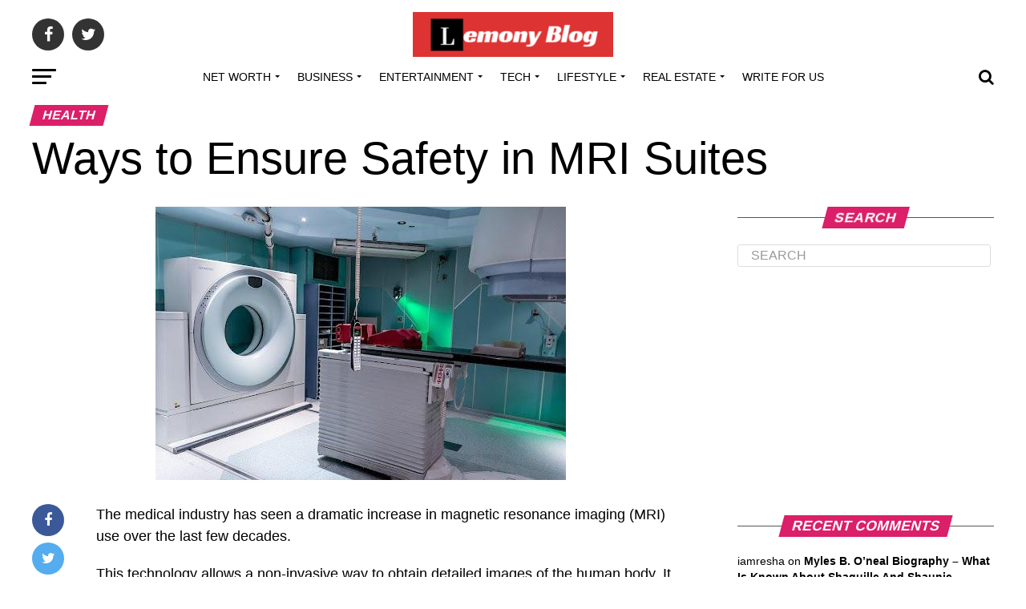

--- FILE ---
content_type: text/html; charset=UTF-8
request_url: https://lemonyblog.com/ways-to-ensure-safety-in-mri-suites/
body_size: 29100
content:
<!DOCTYPE html>
<html lang="en-US">
<head>
<meta charset="UTF-8" >
<meta name="viewport" id="viewport" content="width=device-width, initial-scale=1.0, maximum-scale=1.0, minimum-scale=1.0, user-scalable=no" />
<link rel="pingback" href="https://lemonyblog.com/xmlrpc.php" />
<meta property="og:type" content="article" />
					<meta property="og:image" content="https://lemonyblog.com/wp-content/uploads/2022/08/MRI-Suites.jpg" />
		<meta name="twitter:image" content="https://lemonyblog.com/wp-content/uploads/2022/08/MRI-Suites.jpg" />
	<meta property="og:url" content="https://lemonyblog.com/ways-to-ensure-safety-in-mri-suites/" />
<meta property="og:title" content="Ways to Ensure Safety in MRI Suites" />
<meta property="og:description" content="The medical industry has seen a dramatic increase in magnetic resonance imaging (MRI) use over the last few decades.&nbsp; This technology allows a non-invasive way to obtain detailed images of the human body. It further helps in diagnosing and treating a variety of medical conditions. While MRI is generally safe, some potential risks are associated [&hellip;]" />
<meta name="twitter:card" content="summary">
<meta name="twitter:url" content="https://lemonyblog.com/ways-to-ensure-safety-in-mri-suites/">
<meta name="twitter:title" content="Ways to Ensure Safety in MRI Suites">
<meta name="twitter:description" content="The medical industry has seen a dramatic increase in magnetic resonance imaging (MRI) use over the last few decades.&nbsp; This technology allows a non-invasive way to obtain detailed images of the human body. It further helps in diagnosing and treating a variety of medical conditions. While MRI is generally safe, some potential risks are associated [&hellip;]">
<meta name='robots' content='index, follow, max-image-preview:large, max-snippet:-1, max-video-preview:-1' />

	<!-- This site is optimized with the Yoast SEO plugin v21.1 - https://yoast.com/wordpress/plugins/seo/ -->
	<title>Ways to Ensure Safety in MRI Suites - Lemony Blog</title>
	<meta name="description" content="MRI suites are no exception. In fact, because of the strong magnetic field, there is an increased risk of infection in MRI suites." />
	<link rel="canonical" href="https://lemonyblog.com/ways-to-ensure-safety-in-mri-suites/" />
	<meta property="og:locale" content="en_US" />
	<meta property="og:type" content="article" />
	<meta property="og:title" content="Ways to Ensure Safety in MRI Suites - Lemony Blog" />
	<meta property="og:description" content="MRI suites are no exception. In fact, because of the strong magnetic field, there is an increased risk of infection in MRI suites." />
	<meta property="og:url" content="https://lemonyblog.com/ways-to-ensure-safety-in-mri-suites/" />
	<meta property="og:site_name" content="Lemony Blog" />
	<meta property="article:publisher" content="https://www.facebook.com/lemonyblog" />
	<meta property="article:author" content="https://www.facebook.com/lemonyblog" />
	<meta property="article:published_time" content="2022-08-31T07:50:04+00:00" />
	<meta property="article:modified_time" content="2022-09-06T12:43:05+00:00" />
	<meta property="og:image" content="https://lemonyblog.com/wp-content/uploads/2022/08/MRI-Suites.jpg" />
	<meta property="og:image:width" content="512" />
	<meta property="og:image:height" content="341" />
	<meta property="og:image:type" content="image/jpeg" />
	<meta name="author" content="Elliana Dcrooz" />
	<meta name="twitter:card" content="summary_large_image" />
	<meta name="twitter:creator" content="@lemony_blog" />
	<meta name="twitter:site" content="@lemony_blog" />
	<meta name="twitter:label1" content="Written by" />
	<meta name="twitter:data1" content="Elliana Dcrooz" />
	<meta name="twitter:label2" content="Est. reading time" />
	<meta name="twitter:data2" content="5 minutes" />
	<!-- / Yoast SEO plugin. -->


<link rel='dns-prefetch' href='//cdn.ampproject.org' />
<link rel='dns-prefetch' href='//js.makestories.io' />
<link rel='dns-prefetch' href='//ajax.googleapis.com' />
<link rel='dns-prefetch' href='//fonts.googleapis.com' />
<link rel="alternate" type="application/rss+xml" title="Lemony Blog &raquo; Feed" href="https://lemonyblog.com/feed/" />
<link rel="alternate" type="application/rss+xml" title="Lemony Blog &raquo; Comments Feed" href="https://lemonyblog.com/comments/feed/" />
<link rel="alternate" type="application/rss+xml" title="Lemony Blog &raquo; Ways to Ensure Safety in MRI Suites Comments Feed" href="https://lemonyblog.com/ways-to-ensure-safety-in-mri-suites/feed/" />
<link rel="alternate" type="application/rss+xml" title="Lemony Blog &raquo; Stories Feed" href="https://lemonyblog.com/web-stories/feed/"><!-- GOOGLE FONTS REQUEST FAILED for https://fonts.googleapis.com/css2?family=Roboto:ital,wght@0,100;0,200;0,300;0,400;0,500;0,600;0,700;0,800;0,900;0,greek;0,greek-ext;1,900&amp;subset=latn;1,cyrllc;1,cyrllc-ext;1,latn-ext;1,vetnamese&amp;family=Oswald:ital,wght@0,400;0,700&amp;family=Advent+Pro:ital,wght@0,700&amp;family=Open+Sans:ital,wght@0,700&amp;family=Anton:ital,wght@0,400Roboto&amp;family=PT+Serif:ital,wght@0,100;0,200;0,300;0,400;0,500;0,600;0,700;0,800;0,900&amp;display=swap -->
<style id='wp-block-paragraph-inline-css' type='text/css'>
.is-small-text{font-size:.875em}.is-regular-text{font-size:1em}.is-large-text{font-size:2.25em}.is-larger-text{font-size:3em}.has-drop-cap:not(:focus):first-letter{float:left;font-size:8.4em;line-height:.68;font-weight:100;margin:.05em .1em 0 0;text-transform:uppercase;font-style:normal}p.has-drop-cap.has-background{overflow:hidden}p.has-background{padding:1.25em 2.375em}:where(p.has-text-color:not(.has-link-color)) a{color:inherit}
</style>
<style id='wp-block-heading-inline-css' type='text/css'>
h1.has-background,h2.has-background,h3.has-background,h4.has-background,h5.has-background,h6.has-background{padding:1.25em 2.375em}
</style>
<style id='wp-block-library-inline-css' type='text/css'>
:root{--wp-admin-theme-color:#007cba;--wp-admin-theme-color--rgb:0,124,186;--wp-admin-theme-color-darker-10:#006ba1;--wp-admin-theme-color-darker-10--rgb:0,107,161;--wp-admin-theme-color-darker-20:#005a87;--wp-admin-theme-color-darker-20--rgb:0,90,135;--wp-admin-border-width-focus:2px}@media (-webkit-min-device-pixel-ratio:2),(min-resolution:192dpi){:root{--wp-admin-border-width-focus:1.5px}}.wp-element-button{cursor:pointer}:root{--wp--preset--font-size--normal:16px;--wp--preset--font-size--huge:42px}:root .has-very-light-gray-background-color{background-color:#eee}:root .has-very-dark-gray-background-color{background-color:#313131}:root .has-very-light-gray-color{color:#eee}:root .has-very-dark-gray-color{color:#313131}:root .has-vivid-green-cyan-to-vivid-cyan-blue-gradient-background{background:linear-gradient(135deg,#00d084,#0693e3)}:root .has-purple-crush-gradient-background{background:linear-gradient(135deg,#34e2e4,#4721fb 50%,#ab1dfe)}:root .has-hazy-dawn-gradient-background{background:linear-gradient(135deg,#faaca8,#dad0ec)}:root .has-subdued-olive-gradient-background{background:linear-gradient(135deg,#fafae1,#67a671)}:root .has-atomic-cream-gradient-background{background:linear-gradient(135deg,#fdd79a,#004a59)}:root .has-nightshade-gradient-background{background:linear-gradient(135deg,#330968,#31cdcf)}:root .has-midnight-gradient-background{background:linear-gradient(135deg,#020381,#2874fc)}.has-regular-font-size{font-size:1em}.has-larger-font-size{font-size:2.625em}.has-normal-font-size{font-size:var(--wp--preset--font-size--normal)}.has-huge-font-size{font-size:var(--wp--preset--font-size--huge)}.has-text-align-center{text-align:center}.has-text-align-left{text-align:left}.has-text-align-right{text-align:right}#end-resizable-editor-section{display:none}.aligncenter{clear:both}.items-justified-left{justify-content:flex-start}.items-justified-center{justify-content:center}.items-justified-right{justify-content:flex-end}.items-justified-space-between{justify-content:space-between}.screen-reader-text{border:0;clip:rect(1px,1px,1px,1px);-webkit-clip-path:inset(50%);clip-path:inset(50%);height:1px;margin:-1px;overflow:hidden;padding:0;position:absolute;width:1px;word-wrap:normal!important}.screen-reader-text:focus{background-color:#ddd;clip:auto!important;-webkit-clip-path:none;clip-path:none;color:#444;display:block;font-size:1em;height:auto;left:5px;line-height:normal;padding:15px 23px 14px;text-decoration:none;top:5px;width:auto;z-index:100000}html :where(.has-border-color){border-style:solid}html :where([style*=border-top-color]){border-top-style:solid}html :where([style*=border-right-color]){border-right-style:solid}html :where([style*=border-bottom-color]){border-bottom-style:solid}html :where([style*=border-left-color]){border-left-style:solid}html :where([style*=border-width]){border-style:solid}html :where([style*=border-top-width]){border-top-style:solid}html :where([style*=border-right-width]){border-right-style:solid}html :where([style*=border-bottom-width]){border-bottom-style:solid}html :where([style*=border-left-width]){border-left-style:solid}html :where(img[class*=wp-image-]){height:auto;max-width:100%}figure{margin:0 0 1em}
</style>
<link rel='stylesheet' id='0-css' href='https://fonts.googleapis.com/css2?family=Roboto:ital,wght@0,100;0,200;0,300;0,400;0,500;0,600;0,700;0,800;0,900;0,greek;0,greek-ext;1,900&#038;subset=latn;1,cyrllc;1,cyrllc-ext;1,latn-ext;1,vetnamese&#038;family=Oswald:ital,wght@0,400;0,700&#038;family=Advent+Pro:ital,wght@0,700&#038;family=Open+Sans:ital,wght@0,700&#038;family=Anton:ital,wght@0,400Roboto&#038;family=PT+Serif:ital,wght@0,100;0,200;0,300;0,400;0,500;0,600;0,700;0,800;0,900&#038;display=swap' type='text/css' media='all' />
<link rel='stylesheet' id='wpo_min-header-0-css' href='https://lemonyblog.com/wp-content/cache/wpo-minify/1768228786/assets/wpo-minify-header-58752d41.min.css' type='text/css' media='all' />
<link rel='stylesheet' id='amp-story-player-css' href='https://cdn.ampproject.org/amp-story-player-v0.css' type='text/css' media='all' />
<link rel='stylesheet' id='ql-jquery-ui-css' href='//ajax.googleapis.com/ajax/libs/jqueryui/1.12.1/themes/smoothness/jquery-ui.css' type='text/css' media='all' />
<link rel='stylesheet' id='wpo_min-header-3-css' href='https://lemonyblog.com/wp-content/cache/wpo-minify/1768228786/assets/wpo-minify-header-436b4213.min.css' type='text/css' media='all' />
<script type='text/javascript' src='https://lemonyblog.com/wp-content/cache/wpo-minify/1768228786/assets/wpo-minify-header-7bad0e42.min.js' id='wpo_min-header-0-js'></script>
<script type='text/javascript' src='https://cdn.ampproject.org/amp-story-player-v0.js' id='amp-story-player-js'></script>
<link rel="https://api.w.org/" href="https://lemonyblog.com/wp-json/" /><link rel="alternate" type="application/json" href="https://lemonyblog.com/wp-json/wp/v2/posts/12253" /><link rel="EditURI" type="application/rsd+xml" title="RSD" href="https://lemonyblog.com/xmlrpc.php?rsd" />
<link rel="wlwmanifest" type="application/wlwmanifest+xml" href="https://lemonyblog.com/wp-includes/wlwmanifest.xml" />
<link rel='shortlink' href='https://lemonyblog.com/?p=12253' />
<link rel="alternate" type="application/json+oembed" href="https://lemonyblog.com/wp-json/oembed/1.0/embed?url=https%3A%2F%2Flemonyblog.com%2Fways-to-ensure-safety-in-mri-suites%2F" />
<link rel="alternate" type="text/xml+oembed" href="https://lemonyblog.com/wp-json/oembed/1.0/embed?url=https%3A%2F%2Flemonyblog.com%2Fways-to-ensure-safety-in-mri-suites%2F&#038;format=xml" />
<!-- Google Tag Manager -->
<script>(function(w,d,s,l,i){w[l]=w[l]||[];w[l].push({'gtm.start':
new Date().getTime(),event:'gtm.js'});var f=d.getElementsByTagName(s)[0],
j=d.createElement(s),dl=l!='dataLayer'?'&l='+l:'';j.async=true;j.src=
'https://www.googletagmanager.com/gtm.js?id='+i+dl;f.parentNode.insertBefore(j,f);
})(window,document,'script','dataLayer','GTM-PZ8X73T');</script>
<!-- End Google Tag Manager -->

<!-- This site is optimized with the Schema plugin v1.7.9.6 - https://schema.press -->
<script type="application/ld+json">{"@context":"https:\/\/schema.org\/","@type":"BlogPosting","mainEntityOfPage":{"@type":"WebPage","@id":"https:\/\/lemonyblog.com\/ways-to-ensure-safety-in-mri-suites\/"},"url":"https:\/\/lemonyblog.com\/ways-to-ensure-safety-in-mri-suites\/","headline":"Ways to Ensure Safety in MRI Suites","datePublished":"2022-08-31T13:20:04+05:30","dateModified":"2022-09-06T18:13:05+05:30","publisher":{"@type":"Organization","@id":"https:\/\/lemonyblog.com\/#organization","name":"Lemony Blog","logo":{"@type":"ImageObject","url":"https:\/\/lemonyblog.com\/wp-content\/uploads\/2020\/04\/logo-e1586838286342.png","width":600,"height":60}},"image":{"@type":"ImageObject","url":"https:\/\/lemonyblog.com\/wp-content\/uploads\/2022\/08\/MRI-Suites.jpg","width":696,"height":341},"articleSection":"Health","keywords":"MRI Suites","description":"The medical industry has seen a dramatic increase in magnetic resonance imaging (MRI) use over the last few decades.&nbsp; This technology allows a non-invasive way to obtain detailed images of the human body. It further helps in diagnosing and treating a variety of medical conditions. While MRI is generally","author":{"@type":"Person","name":"Elliana Dcrooz","url":"https:\/\/lemonyblog.com\/author\/admin\/","description":"Elliana Dcrooz is the owner of Lemony Blog which provides you deep information about Celebrity, Businessmen, Any Famous Personality. Apart from that we also post about technology, health, real estate, etc. Our team and writers always search your query, then they write on market demand. We also accept free guest post, you can write for us a better and informative content for any category.","image":{"@type":"ImageObject","url":"https:\/\/secure.gravatar.com\/avatar\/5e13b808e2cf0472c1502217b9a1d7a1?s=96&d=mm&r=g","height":96,"width":96},"sameAs":["https:\/\/lemonyblog.com","https:\/\/www.facebook.com\/lemonyblog","https:\/\/pinterest.com\/lemony_blog\/"]}}</script>

<meta name="publication-media-verification"content="d880727fa8764b4a869b9fd19f40b442">
		<script>
			document.documentElement.className = document.documentElement.className.replace( 'no-js', 'js' );
		</script>
				<style>
			.no-js img.lazyload { display: none; }
			figure.wp-block-image img.lazyloading { min-width: 150px; }
							.lazyload, .lazyloading { opacity: 0; }
				.lazyloaded {
					opacity: 1;
					transition: opacity 400ms;
					transition-delay: 0ms;
				}
					</style>
		<style type="text/css">.recentcomments a{display:inline !important;padding:0 !important;margin:0 !important;}</style>      <meta name="onesignal" content="wordpress-plugin"/>
            <script>

      window.OneSignalDeferred = window.OneSignalDeferred || [];

      OneSignalDeferred.push(function(OneSignal) {
        var oneSignal_options = {};
        window._oneSignalInitOptions = oneSignal_options;

        oneSignal_options['serviceWorkerParam'] = { scope: '/' };
oneSignal_options['serviceWorkerPath'] = 'OneSignalSDKWorker.js.php';

        OneSignal.Notifications.setDefaultUrl("https://lemonyblog.com");

        oneSignal_options['wordpress'] = true;
oneSignal_options['appId'] = 'e3cdcfc7-1107-4191-b115-fd8a229d4536';
oneSignal_options['allowLocalhostAsSecureOrigin'] = true;
oneSignal_options['welcomeNotification'] = { };
oneSignal_options['welcomeNotification']['title'] = "";
oneSignal_options['welcomeNotification']['message'] = "";
oneSignal_options['path'] = "https://lemonyblog.com/wp-content/plugins/onesignal-free-web-push-notifications/sdk_files/";
oneSignal_options['promptOptions'] = { };
oneSignal_options['notifyButton'] = { };
oneSignal_options['notifyButton']['enable'] = true;
oneSignal_options['notifyButton']['position'] = 'bottom-left';
oneSignal_options['notifyButton']['theme'] = 'default';
oneSignal_options['notifyButton']['size'] = 'large';
oneSignal_options['notifyButton']['showCredit'] = true;
oneSignal_options['notifyButton']['text'] = {};
oneSignal_options['notifyButton']['colors'] = {};
oneSignal_options['notifyButton']['offset'] = {};
              OneSignal.init(window._oneSignalInitOptions);
              OneSignal.Slidedown.promptPush()      });

      function documentInitOneSignal() {
        var oneSignal_elements = document.getElementsByClassName("OneSignal-prompt");

        var oneSignalLinkClickHandler = function(event) { OneSignal.Notifications.requestPermission(); event.preventDefault(); };        for(var i = 0; i < oneSignal_elements.length; i++)
          oneSignal_elements[i].addEventListener('click', oneSignalLinkClickHandler, false);
      }

      if (document.readyState === 'complete') {
           documentInitOneSignal();
      }
      else {
           window.addEventListener("load", function(event){
               documentInitOneSignal();
          });
      }
    </script>


<!-- This site is optimized with the Schema plugin v1.7.9.6 - https://schema.press -->
<script type="application/ld+json">{
    "@context": "http://schema.org",
    "@type": "BreadcrumbList",
    "itemListElement": [
        {
            "@type": "ListItem",
            "position": 1,
            "item": {
                "@id": "https://lemonyblog.com",
                "name": "Home"
            }
        },
        {
            "@type": "ListItem",
            "position": 2,
            "item": {
                "@id": "https://lemonyblog.com/ways-to-ensure-safety-in-mri-suites/",
                "name": "Ways to Ensure Safety in MRI Suites",
                "image": "https://lemonyblog.com/wp-content/uploads/2022/08/MRI-Suites.jpg"
            }
        }
    ]
}</script>

<link rel="icon" href="https://lemonyblog.com/wp-content/uploads/2020/04/White-Lemon-Icon-Internet-Logo-e1587148871374-150x150.png" sizes="32x32" />
<link rel="icon" href="https://lemonyblog.com/wp-content/uploads/2020/04/White-Lemon-Icon-Internet-Logo-e1587148871374.png" sizes="192x192" />
<link rel="apple-touch-icon" href="https://lemonyblog.com/wp-content/uploads/2020/04/White-Lemon-Icon-Internet-Logo-e1587148871374.png" />
<meta name="msapplication-TileImage" content="https://lemonyblog.com/wp-content/uploads/2020/04/White-Lemon-Icon-Internet-Logo-e1587148871374.png" />
<!-- Global site tag (gtag.js) - Google Analytics -->
<script async src="https://www.googletagmanager.com/gtag/js?id=UA-163373249-1"></script>
<script>
  window.dataLayer = window.dataLayer || [];
  function gtag(){dataLayer.push(arguments);}
  gtag('js', new Date());

  gtag('config', 'UA-163373249-1');
</script>
	<script>
(function(h,e,a,t,m,p) {
m=e.createElement(a);m.async=!0;m.src=t;
p=e.getElementsByTagName(a)[0];p.parentNode.insertBefore(m,p);
})(window,document,'script','https://u.heatmap.it/log.js');
</script>
<meta name="rankz-verification" content="GUBnFa8zBAKRZuMO">
</head>
<body data-rsssl=1 class="post-template-default single single-post postid-12253 single-format-standard wp-embed-responsive">
	<div id="mvp-fly-wrap">
	<div id="mvp-fly-menu-top" class="left relative">
		<div class="mvp-fly-top-out left relative">
			<div class="mvp-fly-top-in">
				<div id="mvp-fly-logo" class="left relative">
											<a href="https://lemonyblog.com/"><img src="https://lemonyblog.com/wp-content/uploads/2020/04/logo-e1586838286342.png" alt="Lemony Blog" data-rjs="2" /></a>
									</div><!--mvp-fly-logo-->
			</div><!--mvp-fly-top-in-->
			<div class="mvp-fly-but-wrap mvp-fly-but-menu mvp-fly-but-click">
				<span></span>
				<span></span>
				<span></span>
				<span></span>
			</div><!--mvp-fly-but-wrap-->
		</div><!--mvp-fly-top-out-->
	</div><!--mvp-fly-menu-top-->
	<div id="mvp-fly-menu-wrap">
		<nav class="mvp-fly-nav-menu left relative">
			<div class="menu-primary-container"><ul id="menu-primary" class="menu"><li id="menu-item-21807" class="menu-item menu-item-type-taxonomy menu-item-object-category menu-item-has-children menu-item-21807"><a href="https://lemonyblog.com/category/net-worth/">Net Worth</a>
<ul class="sub-menu">
	<li id="menu-item-21809" class="menu-item menu-item-type-taxonomy menu-item-object-category menu-item-21809"><a href="https://lemonyblog.com/category/net-worth/celebrity/">Celebrity</a></li>
	<li id="menu-item-21808" class="menu-item menu-item-type-taxonomy menu-item-object-category menu-item-21808"><a href="https://lemonyblog.com/category/net-worth/athletes/">Athletes</a></li>
	<li id="menu-item-21810" class="menu-item menu-item-type-taxonomy menu-item-object-category menu-item-21810"><a href="https://lemonyblog.com/category/net-worth/politician/">Politician</a></li>
</ul>
</li>
<li id="menu-item-249" class="menu-item menu-item-type-taxonomy menu-item-object-category menu-item-has-children menu-item-249"><a href="https://lemonyblog.com/category/business/">Business</a>
<ul class="sub-menu">
	<li id="menu-item-737" class="menu-item menu-item-type-taxonomy menu-item-object-category menu-item-737"><a href="https://lemonyblog.com/category/entrepreneur/">Entrepreneur</a></li>
	<li id="menu-item-2108" class="menu-item menu-item-type-taxonomy menu-item-object-category menu-item-2108"><a href="https://lemonyblog.com/category/marketing/">Marketing</a></li>
</ul>
</li>
<li id="menu-item-169" class="menu-item menu-item-type-taxonomy menu-item-object-category menu-item-has-children menu-item-169"><a href="https://lemonyblog.com/category/entertainment/">Entertainment</a>
<ul class="sub-menu">
	<li id="menu-item-879" class="menu-item menu-item-type-taxonomy menu-item-object-category menu-item-879"><a href="https://lemonyblog.com/category/social-media/">Social Media</a></li>
	<li id="menu-item-21170" class="menu-item menu-item-type-taxonomy menu-item-object-category menu-item-21170"><a href="https://lemonyblog.com/category/movies/">Movies</a></li>
</ul>
</li>
<li id="menu-item-638" class="menu-item menu-item-type-taxonomy menu-item-object-category menu-item-has-children menu-item-638"><a href="https://lemonyblog.com/category/technology/">Tech</a>
<ul class="sub-menu">
	<li id="menu-item-2065" class="menu-item menu-item-type-taxonomy menu-item-object-category menu-item-2065"><a href="https://lemonyblog.com/category/gadgets/">Gadgets</a></li>
	<li id="menu-item-830" class="menu-item menu-item-type-taxonomy menu-item-object-category menu-item-830"><a href="https://lemonyblog.com/category/technology/application/">App</a></li>
</ul>
</li>
<li id="menu-item-558" class="menu-item menu-item-type-taxonomy menu-item-object-category menu-item-has-children menu-item-558"><a href="https://lemonyblog.com/category/lifestyle/">Lifestyle</a>
<ul class="sub-menu">
	<li id="menu-item-2318" class="menu-item menu-item-type-taxonomy menu-item-object-category menu-item-2318"><a href="https://lemonyblog.com/category/travel/">Travel</a></li>
	<li id="menu-item-1634" class="menu-item menu-item-type-taxonomy menu-item-object-category menu-item-1634"><a href="https://lemonyblog.com/category/career/">Career</a></li>
	<li id="menu-item-3151" class="menu-item menu-item-type-taxonomy menu-item-object-category menu-item-3151"><a href="https://lemonyblog.com/category/education/">Education</a></li>
	<li id="menu-item-432" class="menu-item menu-item-type-taxonomy menu-item-object-category current-post-ancestor current-menu-parent current-post-parent menu-item-432"><a href="https://lemonyblog.com/category/health/">Health</a></li>
	<li id="menu-item-2848" class="menu-item menu-item-type-taxonomy menu-item-object-category menu-item-2848"><a href="https://lemonyblog.com/category/sports/">Sports</a></li>
</ul>
</li>
<li id="menu-item-2301" class="menu-item menu-item-type-taxonomy menu-item-object-category menu-item-has-children menu-item-2301"><a href="https://lemonyblog.com/category/real-estate/">Real Estate</a>
<ul class="sub-menu">
	<li id="menu-item-2300" class="menu-item menu-item-type-taxonomy menu-item-object-category menu-item-2300"><a href="https://lemonyblog.com/category/home-improvement/">Home Improvement</a></li>
</ul>
</li>
<li id="menu-item-827" class="menu-item menu-item-type-post_type menu-item-object-page menu-item-827"><a href="https://lemonyblog.com/write-for-us/">Write For Us</a></li>
</ul></div>		</nav>
	</div><!--mvp-fly-menu-wrap-->
	<div id="mvp-fly-soc-wrap">
		<span class="mvp-fly-soc-head">Connect with us</span>
		<ul class="mvp-fly-soc-list left relative">
							<li><a href="https://www.facebook.com/lemonyblog" target="_blank" class="fa fa-facebook fa-2"></a></li>
										<li><a href="https://twitter.com/lemony_blog" target="_blank" class="fa fa-twitter fa-2"></a></li>
										<li><a href="https://www.pinterest.com/lemony_blog/" target="_blank" class="fa fa-pinterest-p fa-2"></a></li>
													<li><a href="https://join.skype.com/invite/UGfI0qj6F9Uj" target="_blank" class="fa fa-google-plus fa-2"></a></li>
														</ul>
	</div><!--mvp-fly-soc-wrap-->
</div><!--mvp-fly-wrap-->	<div id="mvp-site" class="left relative">
		<div id="mvp-search-wrap">
			<div id="mvp-search-box">
				<form method="get" id="searchform" action="https://lemonyblog.com/">
	<input type="text" name="s" id="s" value="Search" onfocus='if (this.value == "Search") { this.value = ""; }' onblur='if (this.value == "") { this.value = "Search"; }' />
	<input type="hidden" id="searchsubmit" value="Search" />
</form>			</div><!--mvp-search-box-->
			<div class="mvp-search-but-wrap mvp-search-click">
				<span></span>
				<span></span>
			</div><!--mvp-search-but-wrap-->
		</div><!--mvp-search-wrap-->
				<div id="mvp-site-wall" class="left relative">
						<div id="mvp-site-main" class="left relative">
			<header id="mvp-main-head-wrap" class="left relative">
									<nav id="mvp-main-nav-wrap" class="left relative">
						<div id="mvp-main-nav-top" class="left relative">
							<div class="mvp-main-box">
								<div id="mvp-nav-top-wrap" class="left relative">
									<div class="mvp-nav-top-right-out left relative">
										<div class="mvp-nav-top-right-in">
											<div class="mvp-nav-top-cont left relative">
												<div class="mvp-nav-top-left-out relative">
													<div class="mvp-nav-top-left">
														<div class="mvp-nav-soc-wrap">
																															<a href="https://www.facebook.com/lemonyblog" target="_blank"><span class="mvp-nav-soc-but fa fa-facebook fa-2"></span></a>
																																														<a href="https://twitter.com/lemony_blog" target="_blank"><span class="mvp-nav-soc-but fa fa-twitter fa-2"></span></a>
																																																											</div><!--mvp-nav-soc-wrap-->
														<div class="mvp-fly-but-wrap mvp-fly-but-click left relative">
															<span></span>
															<span></span>
															<span></span>
															<span></span>
														</div><!--mvp-fly-but-wrap-->
													</div><!--mvp-nav-top-left-->
													<div class="mvp-nav-top-left-in">
														<div class="mvp-nav-top-mid left relative" itemscope itemtype="http://schema.org/Organization">
																															<a class="mvp-nav-logo-reg" itemprop="url" href="https://lemonyblog.com/"><img itemprop="logo" src="https://lemonyblog.com/wp-content/uploads/2020/04/logo-e1586838286342.png" alt="Lemony Blog" data-rjs="2" /></a>
																																														<a class="mvp-nav-logo-small" href="https://lemonyblog.com/"><img src="https://lemonyblog.com/wp-content/uploads/2020/04/logo-e1586838286342.png" alt="Lemony Blog" data-rjs="2" /></a>
																																														<h2 class="mvp-logo-title">Lemony Blog</h2>
																																														<div class="mvp-drop-nav-title left">
																	<h4>Ways to Ensure Safety in MRI Suites</h4>
																</div><!--mvp-drop-nav-title-->
																													</div><!--mvp-nav-top-mid-->
													</div><!--mvp-nav-top-left-in-->
												</div><!--mvp-nav-top-left-out-->
											</div><!--mvp-nav-top-cont-->
										</div><!--mvp-nav-top-right-in-->
										<div class="mvp-nav-top-right">
																						<span class="mvp-nav-search-but fa fa-search fa-2 mvp-search-click"></span>
										</div><!--mvp-nav-top-right-->
									</div><!--mvp-nav-top-right-out-->
								</div><!--mvp-nav-top-wrap-->
							</div><!--mvp-main-box-->
						</div><!--mvp-main-nav-top-->
						<div id="mvp-main-nav-bot" class="left relative">
							<div id="mvp-main-nav-bot-cont" class="left">
								<div class="mvp-main-box">
									<div id="mvp-nav-bot-wrap" class="left">
										<div class="mvp-nav-bot-right-out left">
											<div class="mvp-nav-bot-right-in">
												<div class="mvp-nav-bot-cont left">
													<div class="mvp-nav-bot-left-out">
														<div class="mvp-nav-bot-left left relative">
															<div class="mvp-fly-but-wrap mvp-fly-but-click left relative">
																<span></span>
																<span></span>
																<span></span>
																<span></span>
															</div><!--mvp-fly-but-wrap-->
														</div><!--mvp-nav-bot-left-->
														<div class="mvp-nav-bot-left-in">
															<div class="mvp-nav-menu left">
																<div class="menu-primary-container"><ul id="menu-primary-1" class="menu"><li class="menu-item menu-item-type-taxonomy menu-item-object-category menu-item-has-children menu-item-21807"><a href="https://lemonyblog.com/category/net-worth/">Net Worth</a>
<ul class="sub-menu">
	<li class="menu-item menu-item-type-taxonomy menu-item-object-category menu-item-21809"><a href="https://lemonyblog.com/category/net-worth/celebrity/">Celebrity</a></li>
	<li class="menu-item menu-item-type-taxonomy menu-item-object-category menu-item-21808"><a href="https://lemonyblog.com/category/net-worth/athletes/">Athletes</a></li>
	<li class="menu-item menu-item-type-taxonomy menu-item-object-category menu-item-21810"><a href="https://lemonyblog.com/category/net-worth/politician/">Politician</a></li>
</ul>
</li>
<li class="menu-item menu-item-type-taxonomy menu-item-object-category menu-item-has-children menu-item-249"><a href="https://lemonyblog.com/category/business/">Business</a>
<ul class="sub-menu">
	<li class="menu-item menu-item-type-taxonomy menu-item-object-category menu-item-737"><a href="https://lemonyblog.com/category/entrepreneur/">Entrepreneur</a></li>
	<li class="menu-item menu-item-type-taxonomy menu-item-object-category menu-item-2108"><a href="https://lemonyblog.com/category/marketing/">Marketing</a></li>
</ul>
</li>
<li class="menu-item menu-item-type-taxonomy menu-item-object-category menu-item-has-children menu-item-169"><a href="https://lemonyblog.com/category/entertainment/">Entertainment</a>
<ul class="sub-menu">
	<li class="menu-item menu-item-type-taxonomy menu-item-object-category menu-item-879"><a href="https://lemonyblog.com/category/social-media/">Social Media</a></li>
	<li class="menu-item menu-item-type-taxonomy menu-item-object-category menu-item-21170"><a href="https://lemonyblog.com/category/movies/">Movies</a></li>
</ul>
</li>
<li class="menu-item menu-item-type-taxonomy menu-item-object-category menu-item-has-children menu-item-638"><a href="https://lemonyblog.com/category/technology/">Tech</a>
<ul class="sub-menu">
	<li class="menu-item menu-item-type-taxonomy menu-item-object-category menu-item-2065"><a href="https://lemonyblog.com/category/gadgets/">Gadgets</a></li>
	<li class="menu-item menu-item-type-taxonomy menu-item-object-category menu-item-830"><a href="https://lemonyblog.com/category/technology/application/">App</a></li>
</ul>
</li>
<li class="menu-item menu-item-type-taxonomy menu-item-object-category menu-item-has-children menu-item-558"><a href="https://lemonyblog.com/category/lifestyle/">Lifestyle</a>
<ul class="sub-menu">
	<li class="menu-item menu-item-type-taxonomy menu-item-object-category menu-item-2318"><a href="https://lemonyblog.com/category/travel/">Travel</a></li>
	<li class="menu-item menu-item-type-taxonomy menu-item-object-category menu-item-1634"><a href="https://lemonyblog.com/category/career/">Career</a></li>
	<li class="menu-item menu-item-type-taxonomy menu-item-object-category menu-item-3151"><a href="https://lemonyblog.com/category/education/">Education</a></li>
	<li class="menu-item menu-item-type-taxonomy menu-item-object-category current-post-ancestor current-menu-parent current-post-parent menu-item-432"><a href="https://lemonyblog.com/category/health/">Health</a></li>
	<li class="menu-item menu-item-type-taxonomy menu-item-object-category menu-item-2848"><a href="https://lemonyblog.com/category/sports/">Sports</a></li>
</ul>
</li>
<li class="menu-item menu-item-type-taxonomy menu-item-object-category menu-item-has-children menu-item-2301"><a href="https://lemonyblog.com/category/real-estate/">Real Estate</a>
<ul class="sub-menu">
	<li class="menu-item menu-item-type-taxonomy menu-item-object-category menu-item-2300"><a href="https://lemonyblog.com/category/home-improvement/">Home Improvement</a></li>
</ul>
</li>
<li class="menu-item menu-item-type-post_type menu-item-object-page menu-item-827"><a href="https://lemonyblog.com/write-for-us/">Write For Us</a></li>
</ul></div>															</div><!--mvp-nav-menu-->
														</div><!--mvp-nav-bot-left-in-->
													</div><!--mvp-nav-bot-left-out-->
												</div><!--mvp-nav-bot-cont-->
											</div><!--mvp-nav-bot-right-in-->
											<div class="mvp-nav-bot-right left relative">
												<span class="mvp-nav-search-but fa fa-search fa-2 mvp-search-click"></span>
											</div><!--mvp-nav-bot-right-->
										</div><!--mvp-nav-bot-right-out-->
									</div><!--mvp-nav-bot-wrap-->
								</div><!--mvp-main-nav-bot-cont-->
							</div><!--mvp-main-box-->
						</div><!--mvp-main-nav-bot-->
					</nav><!--mvp-main-nav-wrap-->
							</header><!--mvp-main-head-wrap-->
			<div id="mvp-main-body-wrap" class="left relative">	<article id="mvp-article-wrap" itemscope itemtype="http://schema.org/NewsArticle">
			<meta itemscope itemprop="mainEntityOfPage"  itemType="https://schema.org/WebPage" itemid="https://lemonyblog.com/ways-to-ensure-safety-in-mri-suites/"/>
						<div id="mvp-article-cont" class="left relative">
			<div class="mvp-main-box">
				<div id="mvp-post-main" class="left relative">
										<header id="mvp-post-head" class="left relative">
						<h3 class="mvp-post-cat left relative"><a class="mvp-post-cat-link" href="https://lemonyblog.com/category/health/"><span class="mvp-post-cat left">Health</span></a></h3>
						<h1 class="mvp-post-title left entry-title" itemprop="headline">Ways to Ensure Safety in MRI Suites</h1>
																	</header>
										<div class="mvp-post-main-out left relative">
						<div class="mvp-post-main-in">
							<div id="mvp-post-content" class="left relative">
																																																														<div id="mvp-post-feat-img" class="left relative mvp-post-feat-img-wide2" itemprop="image" itemscope itemtype="https://schema.org/ImageObject">
												<img width="512" height="341" src="https://lemonyblog.com/wp-content/uploads/2022/08/MRI-Suites.jpg" class="attachment- size- wp-post-image" alt="MRI Suites" decoding="async" />																								<meta itemprop="url" content="https://lemonyblog.com/wp-content/uploads/2022/08/MRI-Suites.jpg">
												<meta itemprop="width" content="512">
												<meta itemprop="height" content="341">
											</div><!--mvp-post-feat-img-->
																																																														<div id="mvp-content-wrap" class="left relative">
									<div class="mvp-post-soc-out right relative">
																																		<div class="mvp-post-soc-wrap left relative">
		<ul class="mvp-post-soc-list left relative">
			<a href="#" onclick="window.open('http://www.facebook.com/sharer.php?u=https://lemonyblog.com/ways-to-ensure-safety-in-mri-suites/&amp;t=Ways to Ensure Safety in MRI Suites', 'facebookShare', 'width=626,height=436'); return false;" title="Share on Facebook">
			<li class="mvp-post-soc-fb">
				<i class="fa fa-2 fa-facebook" aria-hidden="true"></i>
			</li>
			</a>
			<a href="#" onclick="window.open('http://twitter.com/share?text=Ways to Ensure Safety in MRI Suites -&amp;url=https://lemonyblog.com/ways-to-ensure-safety-in-mri-suites/', 'twitterShare', 'width=626,height=436'); return false;" title="Tweet This Post">
			<li class="mvp-post-soc-twit">
				<i class="fa fa-2 fa-twitter" aria-hidden="true"></i>
			</li>
			</a>
			<a href="#" onclick="window.open('http://pinterest.com/pin/create/button/?url=https://lemonyblog.com/ways-to-ensure-safety-in-mri-suites/&amp;media=https://lemonyblog.com/wp-content/uploads/2022/08/MRI-Suites.jpg&amp;description=Ways to Ensure Safety in MRI Suites', 'pinterestShare', 'width=750,height=350'); return false;" title="Pin This Post">
			<li class="mvp-post-soc-pin">
				<i class="fa fa-2 fa-pinterest-p" aria-hidden="true"></i>
			</li>
			</a>
			<a href="mailto:?subject=Ways to Ensure Safety in MRI Suites&amp;BODY=I found this article interesting and thought of sharing it with you. Check it out: https://lemonyblog.com/ways-to-ensure-safety-in-mri-suites/">
			<li class="mvp-post-soc-email">
				<i class="fa fa-2 fa-envelope" aria-hidden="true"></i>
			</li>
			</a>
												<a href="https://lemonyblog.com/ways-to-ensure-safety-in-mri-suites/#respond">
					<li class="mvp-post-soc-com mvp-com-click">
						<i class="fa fa-2 fa-commenting" aria-hidden="true"></i>
					</li>
					</a>
									</ul>
	</div><!--mvp-post-soc-wrap-->
	<div id="mvp-soc-mob-wrap">
		<div class="mvp-soc-mob-out left relative">
			<div class="mvp-soc-mob-in">
				<div class="mvp-soc-mob-left left relative">
					<ul class="mvp-soc-mob-list left relative">
						<a href="#" onclick="window.open('http://www.facebook.com/sharer.php?u=https://lemonyblog.com/ways-to-ensure-safety-in-mri-suites/&amp;t=Ways to Ensure Safety in MRI Suites', 'facebookShare', 'width=626,height=436'); return false;" title="Share on Facebook">
						<li class="mvp-soc-mob-fb">
							<i class="fa fa-facebook" aria-hidden="true"></i><span class="mvp-soc-mob-fb">Share</span>
						</li>
						</a>
						<a href="#" onclick="window.open('http://twitter.com/share?text=Ways to Ensure Safety in MRI Suites -&amp;url=https://lemonyblog.com/ways-to-ensure-safety-in-mri-suites/', 'twitterShare', 'width=626,height=436'); return false;" title="Tweet This Post">
						<li class="mvp-soc-mob-twit">
							<i class="fa fa-twitter" aria-hidden="true"></i><span class="mvp-soc-mob-fb">Tweet</span>
						</li>
						</a>
						<a href="#" onclick="window.open('http://pinterest.com/pin/create/button/?url=https://lemonyblog.com/ways-to-ensure-safety-in-mri-suites/&amp;media=https://lemonyblog.com/wp-content/uploads/2022/08/MRI-Suites.jpg&amp;description=Ways to Ensure Safety in MRI Suites', 'pinterestShare', 'width=750,height=350'); return false;" title="Pin This Post">
						<li class="mvp-soc-mob-pin">
							<i class="fa fa-pinterest-p" aria-hidden="true"></i>
						</li>
						</a>
						<a href="whatsapp://send?text=Ways to Ensure Safety in MRI Suites https://lemonyblog.com/ways-to-ensure-safety-in-mri-suites/"><div class="whatsapp-share"><span class="whatsapp-but1">
						<li class="mvp-soc-mob-what">
							<i class="fa fa-whatsapp" aria-hidden="true"></i>
						</li>
						</a>
						<a href="mailto:?subject=Ways to Ensure Safety in MRI Suites&amp;BODY=I found this article interesting and thought of sharing it with you. Check it out: https://lemonyblog.com/ways-to-ensure-safety-in-mri-suites/">
						<li class="mvp-soc-mob-email">
							<i class="fa fa-envelope-o" aria-hidden="true"></i>
						</li>
						</a>
																					<a href="https://lemonyblog.com/ways-to-ensure-safety-in-mri-suites/#respond">
								<li class="mvp-soc-mob-com mvp-com-click">
									<i class="fa fa-comment-o" aria-hidden="true"></i>
								</li>
								</a>
																		</ul>
				</div><!--mvp-soc-mob-left-->
			</div><!--mvp-soc-mob-in-->
			<div class="mvp-soc-mob-right left relative">
				<i class="fa fa-ellipsis-h" aria-hidden="true"></i>
			</div><!--mvp-soc-mob-right-->
		</div><!--mvp-soc-mob-out-->
	</div><!--mvp-soc-mob-wrap-->
																															<div class="mvp-post-soc-in">
											<div id="mvp-content-body" class="left relative">
												<div id="mvp-content-body-top" class="left relative">
																																							<div id="mvp-content-main" class="left relative">
														
<p>The medical industry has seen a dramatic increase in magnetic resonance imaging (MRI) use over the last few decades.&nbsp;</p>



<p>This technology allows a non-invasive way to obtain detailed images of the human body. It further helps in diagnosing and treating a variety of medical conditions.</p>



<p>While MRI is generally safe, some potential risks are associated with the procedure. Patients with implanted devices, such as pacemakers or other metallic objects may be at risk for complications. The strong magnetic field created by the MRI machine can interact with these devices and cause them to malfunction.</p>



<p>Additionally, patients with claustrophobia may experience anxiety or panic attacks inside the MRI machine. However, the small, enclosed space can cause some people to feel trapped and claustrophobic.</p>



<div id="ez-toc-container" class="ez-toc-v2_0_80 counter-hierarchy ez-toc-counter ez-toc-grey ez-toc-container-direction">
<p class="ez-toc-title" style="cursor:inherit">Table of Contents</p>
<label for="ez-toc-cssicon-toggle-item-6971f8777e317" class="ez-toc-cssicon-toggle-label"><span class=""><span class="eztoc-hide" style="display:none;">Toggle</span><span class="ez-toc-icon-toggle-span"><svg style="fill: #000000;color:#000000" xmlns="http://www.w3.org/2000/svg" class="list-377408" width="20px" height="20px" viewBox="0 0 24 24" fill="none"><path d="M6 6H4v2h2V6zm14 0H8v2h12V6zM4 11h2v2H4v-2zm16 0H8v2h12v-2zM4 16h2v2H4v-2zm16 0H8v2h12v-2z" fill="currentColor"></path></svg><svg style="fill: #000000;color:#000000" class="arrow-unsorted-368013" xmlns="http://www.w3.org/2000/svg" width="10px" height="10px" viewBox="0 0 24 24" version="1.2" baseProfile="tiny"><path d="M18.2 9.3l-6.2-6.3-6.2 6.3c-.2.2-.3.4-.3.7s.1.5.3.7c.2.2.4.3.7.3h11c.3 0 .5-.1.7-.3.2-.2.3-.5.3-.7s-.1-.5-.3-.7zM5.8 14.7l6.2 6.3 6.2-6.3c.2-.2.3-.5.3-.7s-.1-.5-.3-.7c-.2-.2-.4-.3-.7-.3h-11c-.3 0-.5.1-.7.3-.2.2-.3.5-.3.7s.1.5.3.7z"/></svg></span></span></label><input type="checkbox"  id="ez-toc-cssicon-toggle-item-6971f8777e317"  aria-label="Toggle" /><nav><ul class='ez-toc-list ez-toc-list-level-1 ' ><li class='ez-toc-page-1 ez-toc-heading-level-2'><a class="ez-toc-link ez-toc-heading-1" href="#Read_on_to_explore_some_ways_to_ensure_safety_in_MRI_suites" >Read on to explore some ways to ensure safety in MRI suites:</a><ul class='ez-toc-list-level-3' ><li class='ez-toc-heading-level-3'><a class="ez-toc-link ez-toc-heading-2" href="#1_Meticulously_Screen_Patients_Before_Their_Mri_Scan" >1. Meticulously Screen Patients Before Their Mri Scan.</a></li><li class='ez-toc-page-1 ez-toc-heading-level-3'><a class="ez-toc-link ez-toc-heading-3" href="#2_Place_A_Sign_Outside_The_Mri_Suite_Warning_Of_The_Strong_Magnetic_Field" >2. Place A Sign Outside The Mri Suite Warning Of The Strong Magnetic Field.&nbsp;</a></li><li class='ez-toc-page-1 ez-toc-heading-level-3'><a class="ez-toc-link ez-toc-heading-4" href="#3_Place_A_Sign_Inside_The_Mri_Suite_Reminding_Patients_To_Remain_Still_During_The_Scan" >3. Place A Sign Inside The Mri Suite Reminding Patients To Remain Still During The Scan.</a></li><li class='ez-toc-page-1 ez-toc-heading-level-3'><a class="ez-toc-link ez-toc-heading-5" href="#4_Use_Mr-safe_Equipment_In_The_Mri_Suite" >4. Use Mr-safe Equipment In The Mri Suite.</a></li><li class='ez-toc-page-1 ez-toc-heading-level-3'><a class="ez-toc-link ez-toc-heading-6" href="#5_Keep_The_Mri_Suite_Well-ventilated" >5. Keep The Mri Suite Well-ventilated.</a></li></ul></li><li class='ez-toc-page-1 ez-toc-heading-level-2'><a class="ez-toc-link ez-toc-heading-7" href="#6_Shield_The_Mri_Machine_When_Not_In_Use" >6. Shield The Mri Machine When Not In Use.</a><ul class='ez-toc-list-level-3' ><li class='ez-toc-heading-level-3'><a class="ez-toc-link ez-toc-heading-8" href="#7_Follow_All_Safety_Protocols_When_Working_In_An_Mri_Suite" >7. Follow All Safety Protocols When Working In An Mri Suite.</a></li><li class='ez-toc-page-1 ez-toc-heading-level-3'><a class="ez-toc-link ez-toc-heading-9" href="#8_Keep_The_Mri_Suite_Clean_And_Organized" >8. Keep The Mri Suite Clean And Organized.</a></li><li class='ez-toc-page-1 ez-toc-heading-level-3'><a class="ez-toc-link ez-toc-heading-10" href="#9_Review_The_Safety_Protocols_Regularly" >9. Review The Safety Protocols Regularly.</a></li><li class='ez-toc-page-1 ez-toc-heading-level-3'><a class="ez-toc-link ez-toc-heading-11" href="#10_Have_A_Safety_Plan_In_Place" >10. Have A Safety Plan In Place.</a></li></ul></li><li class='ez-toc-page-1 ez-toc-heading-level-2'><a class="ez-toc-link ez-toc-heading-12" href="#Conclusion" >Conclusion</a></li></ul></nav></div>
<h2><span class="ez-toc-section" id="Read_on_to_explore_some_ways_to_ensure_safety_in_MRI_suites"></span><strong>Read on to explore some ways to ensure safety in MRI suites:</strong><span class="ez-toc-section-end"></span></h2>



<h3><span class="ez-toc-section" id="1_Meticulously_Screen_Patients_Before_Their_Mri_Scan"></span><strong>1. </strong>Meticulously Screen Patients Before Their Mri Scan.<span class="ez-toc-section-end"></span></h3>



<p>The medical team should take a thorough medical history of the patient and ask about any implanted devices or other metallic objects they may have. This includes taking a comprehensive medical history and asking about any previous experiences with enclosed spaces. It is necessary to screen for claustrophobia as well.</p>



<h3><span class="ez-toc-section" id="2_Place_A_Sign_Outside_The_Mri_Suite_Warning_Of_The_Strong_Magnetic_Field"></span><strong>2. </strong>Place A Sign Outside The Mri Suite Warning Of The Strong Magnetic Field.<strong>&nbsp;</strong><span class="ez-toc-section-end"></span></h3>



<p>It would be best if you also placed a sign outside the MRI suite warning people with implanted devices or other metallic objects to stay away from the area.&nbsp;</p>



<p>The MRI machines use non-ferromagnetic detection, which helps in cases where people with implants or other metallic objects inadvertently enter the room.</p>



<p>There is also a risk that the magnetic field could interfere with the functioning of implanted devices. Hence, it is essential to warn people with such devices to stay away from the area.</p>



<h3><span class="ez-toc-section" id="3_Place_A_Sign_Inside_The_Mri_Suite_Reminding_Patients_To_Remain_Still_During_The_Scan"></span><strong>3. </strong>Place A Sign Inside The Mri Suite Reminding Patients To Remain Still During The Scan.<span class="ez-toc-section-end"></span></h3>



<p>Reminding patients to remain still during the MRI scan is necessary for two reasons. First, it can cause artifacts in the images, making it difficult to obtain an accurate diagnosis. Second, it can also pose a safety risk by increasing the chance of anxiety attacks. There are also possible injuries if the patient moves around inside the MRI machine.</p>



<h3><span class="ez-toc-section" id="4_Use_Mr-safe_Equipment_In_The_Mri_Suite"></span><strong>4. Use Mr-safe Equipment In The Mri Suite.</strong><span class="ez-toc-section-end"></span></h3>



<p>All equipment in the MRI suite should be MR-safe. This includes things like IV poles, stretchers, and monitors. Non-MR-safe equipment can become magnetized in a strong magnetic field, posing a safety hazard. The magnetic field can cause the equipment to move or even fly across the room and injure someone.</p>



<h3><span class="ez-toc-section" id="5_Keep_The_Mri_Suite_Well-ventilated"></span><strong>5. Keep The Mri Suite Well-ventilated.</strong><span class="ez-toc-section-end"></span></h3>



<p>The MRI machine produces a strong magnetic field, which can cause a build-up of static electricity. This can cause a fire hazard, so keeping the MRI suite well-ventilated is necessary. Most importantly, it would help if you never used flammable liquids in the MRI suite. The most common flammable liquids used in MRI suites are solvents and cleaning supplies. And the reason for this is that the static electricity can cause a spark, which could ignite the vapors from the flammable liquids, leading to a fire.</p>



<p class="has-text-align-center"><strong><em>Also, Check &#8211;</em></strong> <a href="https://lemonyblog.com/healthcare-majors-that-offer-great-value/">7 Healthcare Majors That Offer Great Value</a></p>



<h2><span class="ez-toc-section" id="6_Shield_The_Mri_Machine_When_Not_In_Use"></span><strong>6. Shield The Mri Machine When Not In Use.</strong><span class="ez-toc-section-end"></span></h2>



<p>During an MRI scan, the patient is placed inside a shielded chamber, which protects them from the strong magnetic field. This chamber should be closed and locked when the MRI machine is not used. This will prevent people from coming into contact with the machine and being exposed to a strong magnetic field. And it will also prevent any accidents, like a child climbing into the machine.</p>



<h3><span class="ez-toc-section" id="7_Follow_All_Safety_Protocols_When_Working_In_An_Mri_Suite"></span><strong>7. Follow All Safety Protocols When Working In An Mri Suite.</strong><span class="ez-toc-section-end"></span></h3>



<p>Following all safety protocols when working in an MRI suite is important. These include wearing MR-safe clothing, using MR-safe equipment, and following all fire safety protocols. Following these safety protocols can help ensure a safe environment for patients and staff. The goal is to prevent accidents or injuries in an MRI suite.</p>



<h3><span class="ez-toc-section" id="8_Keep_The_Mri_Suite_Clean_And_Organized"></span><strong>8. Keep The Mri Suite Clean And Organized.</strong><span class="ez-toc-section-end"></span></h3>



<p>The most important reason for keeping the MRI suite clean and organized is to prevent infection. Anytime there is a break in the skin, there is a risk of infection. MRI suites are no exception. In fact, because of the strong magnetic field, there is an increased risk of infection in MRI suites. There are a few ways to reduce this risk. First, all equipment should be cleaned and disinfected regularly. Second, the MRI suite should be kept free of clutter. This will help reduce the risk of falls and other accidents. And finally, all staff should practice good hand hygiene. Most importantly, they should wash their hands before and after each patient.</p>



<h3><span class="ez-toc-section" id="9_Review_The_Safety_Protocols_Regularly"></span><strong>9. Review The Safety Protocols Regularly.</strong><span class="ez-toc-section-end"></span></h3>



<p>It is important to review the safety protocols regularly. Often, new staff will be hired and may not be familiar with the safety protocols. And as things change over time, the protocols may need to be updated. Reviewing the safety protocols can help ensure that everyone is on the same page and that the MRI suite is as safe as possible.</p>



<h3><span class="ez-toc-section" id="10_Have_A_Safety_Plan_In_Place"></span><strong>10. Have A Safety Plan In Place.</strong><span class="ez-toc-section-end"></span></h3>



<p>It is crucial to have a safety plan in case of an emergency. This plan should include the location of the nearest exit, the contact information for the nearest hospital, and the emergency number for the local police department.&nbsp;</p>



<p>A safety plan can help ensure a safe environment for patients and staff. Remember, in an emergency, every second counts.</p>



<h2><span class="ez-toc-section" id="Conclusion"></span><strong>Conclusion</strong><span class="ez-toc-section-end"></span></h2>



<p>In the healthcare industry, MRI suites are considered to be high-risk areas. This is because of the strong magnetic field produced by the MRI machine. This field can cause a build-up of static electricity, which can be a fire hazard. Additionally, the magnetic field can cause metal objects to become projectiles. For this reason, following all safety protocols when working in an MRI suite is essential. Doing so can help ensure a safe environment for patients and staff.</p>
																											</div><!--mvp-content-main-->
													<div id="mvp-content-bot" class="left">
																												<div class="mvp-post-tags">
															<span class="mvp-post-tags-header">Related Topics:</span><span itemprop="keywords"><a href="https://lemonyblog.com/tag/mri-suites/" rel="tag">MRI Suites</a></span>
														</div><!--mvp-post-tags-->
														<div class="posts-nav-link">
																													</div><!--posts-nav-link-->
																																										<div class="mvp-org-wrap" itemprop="publisher" itemscope itemtype="https://schema.org/Organization">
															<div class="mvp-org-logo" itemprop="logo" itemscope itemtype="https://schema.org/ImageObject">
																																	<img src="https://lemonyblog.com/wp-content/uploads/2020/04/logo-e1586838286342.png"/>
																	<meta itemprop="url" content="https://lemonyblog.com/wp-content/uploads/2020/04/logo-e1586838286342.png">
																															</div><!--mvp-org-logo-->
															<meta itemprop="name" content="Lemony Blog">
														</div><!--mvp-org-wrap-->
													</div><!--mvp-content-bot-->
												</div><!--mvp-content-body-top-->
												<div class="mvp-cont-read-wrap">
																											<div class="mvp-cont-read-but-wrap left relative">
															<span class="mvp-cont-read-but">Continue Reading</span>
														</div><!--mvp-cont-read-but-wrap-->
																																																					<div id="mvp-related-posts" class="left relative">
															<h4 class="mvp-widget-home-title">
																<span class="mvp-widget-home-title">You may like</span>
															</h4>
																													</div><!--mvp-related-posts-->
																																																							<div id="mvp-comments-button" class="left relative mvp-com-click">
																<span class="mvp-comment-but-text">Click to comment</span>
															</div><!--mvp-comments-button-->
															<div id="comments" class="mvp-com-click-id-12253 mvp-com-click-main">
				
	
	<div id="respond" class="comment-respond">
		<h3 id="reply-title" class="comment-reply-title"><h4 class="mvp-widget-home-title"><span class="mvp-widget-home-title">Leave a Reply</span></h4> <small><a rel="nofollow" id="cancel-comment-reply-link" href="/ways-to-ensure-safety-in-mri-suites/#respond" style="display:none;">Cancel reply</a></small></h3><form action="https://lemonyblog.com/wp-comments-post.php" method="post" id="commentform" class="comment-form"><p class="comment-notes"><span id="email-notes">Your email address will not be published.</span> <span class="required-field-message">Required fields are marked <span class="required">*</span></span></p><p class="comment-form-comment"><label for="comment">Comment <span class="required">*</span></label> <textarea id="comment" name="comment" cols="45" rows="8" maxlength="65525" required="required"></textarea></p><p class="comment-form-author"><label for="author">Name <span class="required">*</span></label> <input id="author" name="author" type="text" value="" size="30" maxlength="245" autocomplete="name" required="required" /></p>
<p class="comment-form-email"><label for="email">Email <span class="required">*</span></label> <input id="email" name="email" type="text" value="" size="30" maxlength="100" aria-describedby="email-notes" autocomplete="email" required="required" /></p>
<p class="comment-form-url"><label for="url">Website</label> <input id="url" name="url" type="text" value="" size="30" maxlength="200" autocomplete="url" /></p>
<p class="comment-form-cookies-consent"><input id="wp-comment-cookies-consent" name="wp-comment-cookies-consent" type="checkbox" value="yes" /> <label for="wp-comment-cookies-consent">Save my name, email, and website in this browser for the next time I comment.</label></p>
<p class="form-submit"><input name="submit" type="submit" id="submit" class="submit" value="Post Comment" /> <input type='hidden' name='comment_post_ID' value='12253' id='comment_post_ID' />
<input type='hidden' name='comment_parent' id='comment_parent' value='0' />
</p><p style="display: none;"><input type="hidden" id="akismet_comment_nonce" name="akismet_comment_nonce" value="cb75682d3e" /></p><p style="display: none !important;" class="akismet-fields-container" data-prefix="ak_"><label>&#916;<textarea name="ak_hp_textarea" cols="45" rows="8" maxlength="100"></textarea></label><input type="hidden" id="ak_js_1" name="ak_js" value="135"/><script>document.getElementById( "ak_js_1" ).setAttribute( "value", ( new Date() ).getTime() );</script></p></form>	</div><!-- #respond -->
	<p class="akismet_comment_form_privacy_notice">This site uses Akismet to reduce spam. <a href="https://akismet.com/privacy/" target="_blank" rel="nofollow noopener">Learn how your comment data is processed.</a></p>
</div><!--comments-->																																							</div><!--mvp-cont-read-wrap-->
											</div><!--mvp-content-body-->
										</div><!--mvp-post-soc-in-->
									</div><!--mvp-post-soc-out-->
								</div><!--mvp-content-wrap-->
													</div><!--mvp-post-content-->
						</div><!--mvp-post-main-in-->
													<div id="mvp-side-wrap" class="left relative theiaStickySidebar">
						<section id="search-7" class="mvp-side-widget widget_search"><div class="mvp-widget-home-head"><h4 class="mvp-widget-home-title"><span class="mvp-widget-home-title">Search</span></h4></div><form method="get" id="searchform" action="https://lemonyblog.com/">
	<input type="text" name="s" id="s" value="Search" onfocus='if (this.value == "Search") { this.value = ""; }' onblur='if (this.value == "") { this.value = "Search"; }' />
	<input type="hidden" id="searchsubmit" value="Search" />
</form></section><section id="custom_html-7" class="widget_text mvp-side-widget widget_custom_html"><div class="textwidget custom-html-widget"><script async src="https://pagead2.googlesyndication.com/pagead/js/adsbygoogle.js"></script>
<!-- Home Page Code -->
<ins class="adsbygoogle"
     style="display:block"
     data-ad-client="ca-pub-3965186724599120"
     data-ad-slot="4204441536"
     data-ad-format="auto"
     data-full-width-responsive="true"></ins>
<script>
     (adsbygoogle = window.adsbygoogle || []).push({});
</script></div></section><section id="recent-comments-6" class="mvp-side-widget widget_recent_comments"><div class="mvp-widget-home-head"><h4 class="mvp-widget-home-title"><span class="mvp-widget-home-title">Recent Comments</span></h4></div><ul id="recentcomments"><li class="recentcomments"><span class="comment-author-link">iamresha</span> on <a href="https://lemonyblog.com/myles-bo-neal-facts-bio/#comment-20590">Myles B. O’neal Biography – What Is Known About Shaquille And Shaunie O’neal’s Son (Updated &#8211; Sep 2023)</a></li><li class="recentcomments"><span class="comment-author-link">salamkaraya</span> on <a href="https://lemonyblog.com/myles-bo-neal-facts-bio/#comment-20308">Myles B. O’neal Biography – What Is Known About Shaquille And Shaunie O’neal’s Son (Updated &#8211; Sep 2023)</a></li><li class="recentcomments"><span class="comment-author-link">Aditya</span> on <a href="https://lemonyblog.com/how-entrepreneurs-benefit-from-employee-outplacement/#comment-20123">How Entrepreneurs Benefit From Employee Outplacement</a></li><li class="recentcomments"><span class="comment-author-link">Aditya</span> on <a href="https://lemonyblog.com/why-dubai-festival-city-is-a-great-neighbourhood-for-young-learners/#comment-20121">Why Dubai Festival City is a Great Neighbourhood for Young Learners</a></li><li class="recentcomments"><span class="comment-author-link">Afsal</span> on <a href="https://lemonyblog.com/myles-bo-neal-facts-bio/#comment-19223">Myles B. O’neal Biography – What Is Known About Shaquille And Shaunie O’neal’s Son (Updated &#8211; Sep 2023)</a></li></ul></section><section id="mvp_tabber_widget-3" class="mvp-side-widget mvp_tabber_widget">
			<div class="mvp-widget-tab-wrap left relative">
				<div class="mvp-feat1-list-wrap left relative">
					<div class="mvp-feat1-list-head-wrap left relative">
						<ul class="mvp-feat1-list-buts left relative">
							<li class="mvp-feat-col-tab"><a href="#mvp-tab-col1"><span class="mvp-feat1-list-but">Latest</span></a></li>
															<li><a href="#mvp-tab-col2"><span class="mvp-feat1-list-but">Trending</span></a></li>
																				</ul>
					</div><!--mvp-feat1-list-head-wrap-->
					<div id="mvp-tab-col1" class="mvp-feat1-list left relative mvp-tab-col-cont">
																					<a href="https://lemonyblog.com/smart-casual-polo-shirts-style-guide/" rel="bookmark">
								<div class="mvp-feat1-list-cont left relative">
																			<div class="mvp-feat1-list-out relative">
											<div class="mvp-feat1-list-img left relative">
												<img width="80" height="80"   alt="Elevate Your Wardrobe: The Ultimate Guide To Stylish Polo Shirts for the Smart Casual Aesthetic" decoding="async" loading="lazy" data-srcset="https://lemonyblog.com/wp-content/uploads/2026/01/c5dd5a3a-de57-42d8-b591-a87adc4bb861-80x80.webp 80w, https://lemonyblog.com/wp-content/uploads/2026/01/c5dd5a3a-de57-42d8-b591-a87adc4bb861-96x96.webp 96w"  data-src="https://lemonyblog.com/wp-content/uploads/2026/01/c5dd5a3a-de57-42d8-b591-a87adc4bb861-80x80.webp" data-sizes="(max-width: 80px) 100vw, 80px" class="attachment-mvp-small-thumb size-mvp-small-thumb wp-post-image lazyload" src="[data-uri]" /><noscript><img width="80" height="80" src="https://lemonyblog.com/wp-content/uploads/2026/01/c5dd5a3a-de57-42d8-b591-a87adc4bb861-80x80.webp" class="attachment-mvp-small-thumb size-mvp-small-thumb wp-post-image" alt="Elevate Your Wardrobe: The Ultimate Guide To Stylish Polo Shirts for the Smart Casual Aesthetic" decoding="async" loading="lazy" srcset="https://lemonyblog.com/wp-content/uploads/2026/01/c5dd5a3a-de57-42d8-b591-a87adc4bb861-80x80.webp 80w, https://lemonyblog.com/wp-content/uploads/2026/01/c5dd5a3a-de57-42d8-b591-a87adc4bb861-96x96.webp 96w" sizes="(max-width: 80px) 100vw, 80px" /></noscript>											</div><!--mvp-feat1-list-img-->
											<div class="mvp-feat1-list-in">
												<div class="mvp-feat1-list-text">
													<div class="mvp-cat-date-wrap left relative">
														<span class="mvp-cd-cat left relative">Lifestyle</span><span class="mvp-cd-date left relative">1 week ago</span>
													</div><!--mvp-cat-date-wrap-->
													<h2>Elevate Your Wardrobe: The Ultimate Guide To Stylish Polo Shirts for the Smart Casual Aesthetic</h2>
												</div><!--mvp-feat1-list-text-->
											</div><!--mvp-feat1-list-in-->
										</div><!--mvp-feat1-list-out-->
																	</div><!--mvp-feat1-list-cont-->
								</a>
															<a href="https://lemonyblog.com/el-ajuste-perfecto-encontrar-sujetadores-de-tallas-grandes-que-ofrezcan-estilo-sin-comprometer-la-sujecion/" rel="bookmark">
								<div class="mvp-feat1-list-cont left relative">
																			<div class="mvp-feat1-list-out relative">
											<div class="mvp-feat1-list-img left relative">
												<img width="80" height="80" src="https://lemonyblog.com/wp-content/uploads/2025/05/5-80x80.jpg" class="attachment-mvp-small-thumb size-mvp-small-thumb wp-post-image" alt="Saree Shapewear Shopping Tips" decoding="async" loading="lazy" srcset="https://lemonyblog.com/wp-content/uploads/2025/05/5-80x80.jpg 80w, https://lemonyblog.com/wp-content/uploads/2025/05/5-96x96.jpg 96w" sizes="(max-width: 80px) 100vw, 80px" />											</div><!--mvp-feat1-list-img-->
											<div class="mvp-feat1-list-in">
												<div class="mvp-feat1-list-text">
													<div class="mvp-cat-date-wrap left relative">
														<span class="mvp-cd-cat left relative">Business</span><span class="mvp-cd-date left relative">1 month ago</span>
													</div><!--mvp-cat-date-wrap-->
													<h2>El Ajuste Perfecto: Encontrar Sujetadores de Tallas Grandes que Ofrezcan Estilo sin Comprometer la Sujeción</h2>
												</div><!--mvp-feat1-list-text-->
											</div><!--mvp-feat1-list-in-->
										</div><!--mvp-feat1-list-out-->
																	</div><!--mvp-feat1-list-cont-->
								</a>
															<a href="https://lemonyblog.com/optimizing-microsoft-365-with-a-trusted-microsoft-partner-pittsburgh/" rel="bookmark">
								<div class="mvp-feat1-list-cont left relative">
																			<div class="mvp-feat1-list-out relative">
											<div class="mvp-feat1-list-img left relative">
												<img width="80" height="80" src="https://lemonyblog.com/wp-content/uploads/2021/10/How-To-Use-Microsoft-Office-365-To-Boost-Your-Business-Productivity-80x80.jpg" class="attachment-mvp-small-thumb size-mvp-small-thumb wp-post-image" alt="How To Use Microsoft Office 365 To Boost Your Business Productivity" decoding="async" loading="lazy" />											</div><!--mvp-feat1-list-img-->
											<div class="mvp-feat1-list-in">
												<div class="mvp-feat1-list-text">
													<div class="mvp-cat-date-wrap left relative">
														<span class="mvp-cd-cat left relative">Tech</span><span class="mvp-cd-date left relative">2 months ago</span>
													</div><!--mvp-cat-date-wrap-->
													<h2>Optimizing Microsoft 365 with a Trusted Microsoft Partner Pittsburgh</h2>
												</div><!--mvp-feat1-list-text-->
											</div><!--mvp-feat1-list-in-->
										</div><!--mvp-feat1-list-out-->
																	</div><!--mvp-feat1-list-cont-->
								</a>
																		</div><!--mvp-tab-col1-->
										<div id="mvp-tab-col2" class="mvp-feat1-list left relative mvp-tab-col-cont">
																					<a href="https://lemonyblog.com/how-to-do-long-distance-moves-with-children/" rel="bookmark">
								<div class="mvp-feat1-list-cont left relative">
																			<div class="mvp-feat1-list-out relative">
											<div class="mvp-feat1-list-img left relative">
												<img width="80" height="80" src="https://lemonyblog.com/wp-content/uploads/2021/09/Moves-with-Children-80x80.jpg" class="attachment-mvp-small-thumb size-mvp-small-thumb wp-post-image" alt="Moves with Children" decoding="async" loading="lazy" />											</div><!--mvp-feat1-list-img-->
											<div class="mvp-feat1-list-in">
												<div class="mvp-feat1-list-text">
													<div class="mvp-cat-date-wrap left relative">
														<span class="mvp-cd-cat left relative">Business</span><span class="mvp-cd-date left relative">4 years ago</span>
													</div><!--mvp-cat-date-wrap-->
													<h2>How to Do Long-Distance Moves with Children</h2>
												</div><!--mvp-feat1-list-text-->
											</div><!--mvp-feat1-list-in-->
										</div><!--mvp-feat1-list-out-->
																	</div><!--mvp-feat1-list-cont-->
								</a>
															<a href="https://lemonyblog.com/ultimate-guide-to-thriving-in-your-printing-franchise/" rel="bookmark">
								<div class="mvp-feat1-list-cont left relative">
																			<div class="mvp-feat1-list-out relative">
											<div class="mvp-feat1-list-img left relative">
												<img width="80" height="80"   alt="Printing Franchise" decoding="async" loading="lazy" data-srcset="https://lemonyblog.com/wp-content/uploads/2023/06/The-Ultimate-Guide-To-Thriving-In-Your-Printing-Franchise-80x80.webp 80w, https://lemonyblog.com/wp-content/uploads/2023/06/The-Ultimate-Guide-To-Thriving-In-Your-Printing-Franchise-96x96.webp 96w"  data-src="https://lemonyblog.com/wp-content/uploads/2023/06/The-Ultimate-Guide-To-Thriving-In-Your-Printing-Franchise-80x80.webp" data-sizes="(max-width: 80px) 100vw, 80px" class="attachment-mvp-small-thumb size-mvp-small-thumb wp-post-image lazyload" src="[data-uri]" /><noscript><img width="80" height="80" src="https://lemonyblog.com/wp-content/uploads/2023/06/The-Ultimate-Guide-To-Thriving-In-Your-Printing-Franchise-80x80.webp" class="attachment-mvp-small-thumb size-mvp-small-thumb wp-post-image" alt="Printing Franchise" decoding="async" loading="lazy" srcset="https://lemonyblog.com/wp-content/uploads/2023/06/The-Ultimate-Guide-To-Thriving-In-Your-Printing-Franchise-80x80.webp 80w, https://lemonyblog.com/wp-content/uploads/2023/06/The-Ultimate-Guide-To-Thriving-In-Your-Printing-Franchise-96x96.webp 96w" sizes="(max-width: 80px) 100vw, 80px" /></noscript>											</div><!--mvp-feat1-list-img-->
											<div class="mvp-feat1-list-in">
												<div class="mvp-feat1-list-text">
													<div class="mvp-cat-date-wrap left relative">
														<span class="mvp-cd-cat left relative">Business</span><span class="mvp-cd-date left relative">3 years ago</span>
													</div><!--mvp-cat-date-wrap-->
													<h2>The Ultimate Guide To Thriving In Your Printing Franchise</h2>
												</div><!--mvp-feat1-list-text-->
											</div><!--mvp-feat1-list-in-->
										</div><!--mvp-feat1-list-out-->
																	</div><!--mvp-feat1-list-cont-->
								</a>
															<a href="https://lemonyblog.com/benefits-and-challenges-of-restaurant-franchising/" rel="bookmark">
								<div class="mvp-feat1-list-cont left relative">
																			<div class="mvp-feat1-list-out relative">
											<div class="mvp-feat1-list-img left relative">
												<img width="80" height="80"   alt="Restaurant Franchising" decoding="async" loading="lazy" data-srcset="https://lemonyblog.com/wp-content/uploads/2023/06/Exploring-The-Benefits-And-Challenges-Of-Restaurant-Franchising-80x80.webp 80w, https://lemonyblog.com/wp-content/uploads/2023/06/Exploring-The-Benefits-And-Challenges-Of-Restaurant-Franchising-96x96.webp 96w"  data-src="https://lemonyblog.com/wp-content/uploads/2023/06/Exploring-The-Benefits-And-Challenges-Of-Restaurant-Franchising-80x80.webp" data-sizes="(max-width: 80px) 100vw, 80px" class="attachment-mvp-small-thumb size-mvp-small-thumb wp-post-image lazyload" src="[data-uri]" /><noscript><img width="80" height="80" src="https://lemonyblog.com/wp-content/uploads/2023/06/Exploring-The-Benefits-And-Challenges-Of-Restaurant-Franchising-80x80.webp" class="attachment-mvp-small-thumb size-mvp-small-thumb wp-post-image" alt="Restaurant Franchising" decoding="async" loading="lazy" srcset="https://lemonyblog.com/wp-content/uploads/2023/06/Exploring-The-Benefits-And-Challenges-Of-Restaurant-Franchising-80x80.webp 80w, https://lemonyblog.com/wp-content/uploads/2023/06/Exploring-The-Benefits-And-Challenges-Of-Restaurant-Franchising-96x96.webp 96w" sizes="(max-width: 80px) 100vw, 80px" /></noscript>											</div><!--mvp-feat1-list-img-->
											<div class="mvp-feat1-list-in">
												<div class="mvp-feat1-list-text">
													<div class="mvp-cat-date-wrap left relative">
														<span class="mvp-cd-cat left relative">Business</span><span class="mvp-cd-date left relative">3 years ago</span>
													</div><!--mvp-cat-date-wrap-->
													<h2>Exploring The Benefits And Challenges Of Restaurant Franchising</h2>
												</div><!--mvp-feat1-list-text-->
											</div><!--mvp-feat1-list-in-->
										</div><!--mvp-feat1-list-out-->
																	</div><!--mvp-feat1-list-cont-->
								</a>
																		</div><!--mvp-tab-col2-->
														</div><!--mvp-feat1-list-wrap-->
			</div><!--mvp-widget-tab-wrap-->

		</section>
		<section id="recent-posts-9" class="mvp-side-widget widget_recent_entries">
		<div class="mvp-widget-home-head"><h4 class="mvp-widget-home-title"><span class="mvp-widget-home-title">Recent Posts</span></h4></div>
		<ul>
											<li>
					<a href="https://lemonyblog.com/smart-casual-polo-shirts-style-guide/">Elevate Your Wardrobe: The Ultimate Guide To Stylish Polo Shirts for the Smart Casual Aesthetic</a>
									</li>
											<li>
					<a href="https://lemonyblog.com/el-ajuste-perfecto-encontrar-sujetadores-de-tallas-grandes-que-ofrezcan-estilo-sin-comprometer-la-sujecion/">El Ajuste Perfecto: Encontrar Sujetadores de Tallas Grandes que Ofrezcan Estilo sin Comprometer la Sujeción</a>
									</li>
											<li>
					<a href="https://lemonyblog.com/optimizing-microsoft-365-with-a-trusted-microsoft-partner-pittsburgh/">Optimizing Microsoft 365 with a Trusted Microsoft Partner Pittsburgh</a>
									</li>
											<li>
					<a href="https://lemonyblog.com/what-makes-cook-islands-fishing-charters-unique-compared-to-fiji-or-tahiti/">What Makes Cook Islands Fishing Charters Unique Compared to Fiji or Tahiti?</a>
									</li>
											<li>
					<a href="https://lemonyblog.com/how-online-train-ticket-booking-and-bus-booking/">How Online Train Ticket Booking and Bus Booking Are Changing Travel in India</a>
									</li>
					</ul>

		</section><section id="categories-12" class="mvp-side-widget widget_categories"><div class="mvp-widget-home-head"><h4 class="mvp-widget-home-title"><span class="mvp-widget-home-title">Categories</span></h4></div>
			<ul>
					<li class="cat-item cat-item-203"><a href="https://lemonyblog.com/category/technology/application/">App</a>
</li>
	<li class="cat-item cat-item-3227"><a href="https://lemonyblog.com/category/net-worth/athletes/">Athletes</a>
</li>
	<li class="cat-item cat-item-950"><a href="https://lemonyblog.com/category/automobile/">Automobile</a>
</li>
	<li class="cat-item cat-item-399"><a href="https://lemonyblog.com/category/health/beauty/">Beauty</a>
</li>
	<li class="cat-item cat-item-118"><a href="https://lemonyblog.com/category/biography/">Biography</a>
</li>
	<li class="cat-item cat-item-8"><a href="https://lemonyblog.com/category/business/">Business</a>
</li>
	<li class="cat-item cat-item-416"><a href="https://lemonyblog.com/category/career/">Career</a>
</li>
	<li class="cat-item cat-item-1997"><a href="https://lemonyblog.com/category/cbd-boxes/">CBD Boxes</a>
</li>
	<li class="cat-item cat-item-23"><a href="https://lemonyblog.com/category/net-worth/celebrity/">Celebrity</a>
</li>
	<li class="cat-item cat-item-927"><a href="https://lemonyblog.com/category/education/">Education</a>
</li>
	<li class="cat-item cat-item-6"><a href="https://lemonyblog.com/category/entertainment/">Entertainment</a>
</li>
	<li class="cat-item cat-item-166"><a href="https://lemonyblog.com/category/entrepreneur/">Entrepreneur</a>
</li>
	<li class="cat-item cat-item-973"><a href="https://lemonyblog.com/category/finance/">Finance</a>
</li>
	<li class="cat-item cat-item-3565"><a href="https://lemonyblog.com/category/food/">Food</a>
</li>
	<li class="cat-item cat-item-648"><a href="https://lemonyblog.com/category/gadgets/">Gadgets</a>
</li>
	<li class="cat-item cat-item-693"><a href="https://lemonyblog.com/category/hair-care/">Hair Care</a>
</li>
	<li class="cat-item cat-item-20"><a href="https://lemonyblog.com/category/health/">Health</a>
</li>
	<li class="cat-item cat-item-746"><a href="https://lemonyblog.com/category/home-improvement/">Home Improvement</a>
</li>
	<li class="cat-item cat-item-401"><a href="https://lemonyblog.com/category/technology/info/">Information</a>
</li>
	<li class="cat-item cat-item-928"><a href="https://lemonyblog.com/category/law/">Law</a>
</li>
	<li class="cat-item cat-item-119"><a href="https://lemonyblog.com/category/lifestyle/">Lifestyle</a>
</li>
	<li class="cat-item cat-item-661"><a href="https://lemonyblog.com/category/marketing/">Marketing</a>
</li>
	<li class="cat-item cat-item-3164"><a href="https://lemonyblog.com/category/movies/">Movies</a>
</li>
	<li class="cat-item cat-item-3198"><a href="https://lemonyblog.com/category/net-worth/">Net Worth</a>
</li>
	<li class="cat-item cat-item-1483"><a href="https://lemonyblog.com/category/news/">News</a>
</li>
	<li class="cat-item cat-item-3228"><a href="https://lemonyblog.com/category/net-worth/politician/">Politician</a>
</li>
	<li class="cat-item cat-item-745"><a href="https://lemonyblog.com/category/real-estate/">Real Estate</a>
</li>
	<li class="cat-item cat-item-218"><a href="https://lemonyblog.com/category/social-media/">Social Media</a>
</li>
	<li class="cat-item cat-item-883"><a href="https://lemonyblog.com/category/sports/">Sports</a>
</li>
	<li class="cat-item cat-item-136"><a href="https://lemonyblog.com/category/technology/">Tech</a>
</li>
	<li class="cat-item cat-item-753"><a href="https://lemonyblog.com/category/travel/">Travel</a>
</li>
			</ul>

			</section><section id="custom_html-8" class="widget_text mvp-side-widget widget_custom_html"><div class="textwidget custom-html-widget"><script async src="https://pagead2.googlesyndication.com/pagead/js/adsbygoogle.js"></script>
<!-- Article Display Ad -->
<ins class="adsbygoogle"
     style="display:block"
     data-ad-client="ca-pub-3965186724599120"
     data-ad-slot="6420553092"
     data-ad-format="auto"
     data-full-width-responsive="true"></ins>
<script>
     (adsbygoogle = window.adsbygoogle || []).push({});
</script></div></section>			</div><!--mvp-side-wrap-->											</div><!--mvp-post-main-out-->
				</div><!--mvp-post-main-->
							<div id="mvp-post-more-wrap" class="left relative">
					<h4 class="mvp-widget-home-title">
						<span class="mvp-widget-home-title">Trending</span>
					</h4>
					<ul class="mvp-post-more-list left relative">
													<a href="https://lemonyblog.com/how-to-do-long-distance-moves-with-children/" rel="bookmark">
							<li>
																	<div class="mvp-post-more-img left relative">
										<img width="400" height="240" src="https://lemonyblog.com/wp-content/uploads/2021/09/Moves-with-Children-400x240.jpg" class="mvp-reg-img wp-post-image" alt="Moves with Children" decoding="async" loading="lazy" srcset="https://lemonyblog.com/wp-content/uploads/2021/09/Moves-with-Children-400x240.jpg 400w, https://lemonyblog.com/wp-content/uploads/2021/09/Moves-with-Children-1000x600.jpg 1000w, https://lemonyblog.com/wp-content/uploads/2021/09/Moves-with-Children-590x354.jpg 590w" sizes="(max-width: 400px) 100vw, 400px" />										<img width="80" height="80" src="https://lemonyblog.com/wp-content/uploads/2021/09/Moves-with-Children-80x80.jpg" class="mvp-mob-img wp-post-image" alt="Moves with Children" decoding="async" loading="lazy" />																			</div><!--mvp-post-more-img-->
																<div class="mvp-post-more-text left relative">
									<div class="mvp-cat-date-wrap left relative">
										<span class="mvp-cd-cat left relative">Business</span><span class="mvp-cd-date left relative">4 years ago</span>
									</div><!--mvp-cat-date-wrap-->
									<p>How to Do Long-Distance Moves with Children</p>
								</div><!--mvp-post-more-text-->
							</li>
							</a>
													<a href="https://lemonyblog.com/ultimate-guide-to-thriving-in-your-printing-franchise/" rel="bookmark">
							<li>
																	<div class="mvp-post-more-img left relative">
										<img width="400" height="240"   alt="Printing Franchise" decoding="async" loading="lazy" data-srcset="https://lemonyblog.com/wp-content/uploads/2023/06/The-Ultimate-Guide-To-Thriving-In-Your-Printing-Franchise-400x240.webp 400w, https://lemonyblog.com/wp-content/uploads/2023/06/The-Ultimate-Guide-To-Thriving-In-Your-Printing-Franchise-590x354.webp 590w"  data-src="https://lemonyblog.com/wp-content/uploads/2023/06/The-Ultimate-Guide-To-Thriving-In-Your-Printing-Franchise-400x240.webp" data-sizes="(max-width: 400px) 100vw, 400px" class="mvp-reg-img wp-post-image lazyload" src="[data-uri]" /><noscript><img width="400" height="240" src="https://lemonyblog.com/wp-content/uploads/2023/06/The-Ultimate-Guide-To-Thriving-In-Your-Printing-Franchise-400x240.webp" class="mvp-reg-img wp-post-image" alt="Printing Franchise" decoding="async" loading="lazy" srcset="https://lemonyblog.com/wp-content/uploads/2023/06/The-Ultimate-Guide-To-Thriving-In-Your-Printing-Franchise-400x240.webp 400w, https://lemonyblog.com/wp-content/uploads/2023/06/The-Ultimate-Guide-To-Thriving-In-Your-Printing-Franchise-590x354.webp 590w" sizes="(max-width: 400px) 100vw, 400px" /></noscript>										<img width="80" height="80"   alt="Printing Franchise" decoding="async" loading="lazy" data-srcset="https://lemonyblog.com/wp-content/uploads/2023/06/The-Ultimate-Guide-To-Thriving-In-Your-Printing-Franchise-80x80.webp 80w, https://lemonyblog.com/wp-content/uploads/2023/06/The-Ultimate-Guide-To-Thriving-In-Your-Printing-Franchise-96x96.webp 96w"  data-src="https://lemonyblog.com/wp-content/uploads/2023/06/The-Ultimate-Guide-To-Thriving-In-Your-Printing-Franchise-80x80.webp" data-sizes="(max-width: 80px) 100vw, 80px" class="mvp-mob-img wp-post-image lazyload" src="[data-uri]" /><noscript><img width="80" height="80" src="https://lemonyblog.com/wp-content/uploads/2023/06/The-Ultimate-Guide-To-Thriving-In-Your-Printing-Franchise-80x80.webp" class="mvp-mob-img wp-post-image" alt="Printing Franchise" decoding="async" loading="lazy" srcset="https://lemonyblog.com/wp-content/uploads/2023/06/The-Ultimate-Guide-To-Thriving-In-Your-Printing-Franchise-80x80.webp 80w, https://lemonyblog.com/wp-content/uploads/2023/06/The-Ultimate-Guide-To-Thriving-In-Your-Printing-Franchise-96x96.webp 96w" sizes="(max-width: 80px) 100vw, 80px" /></noscript>																			</div><!--mvp-post-more-img-->
																<div class="mvp-post-more-text left relative">
									<div class="mvp-cat-date-wrap left relative">
										<span class="mvp-cd-cat left relative">Business</span><span class="mvp-cd-date left relative">3 years ago</span>
									</div><!--mvp-cat-date-wrap-->
									<p>The Ultimate Guide To Thriving In Your Printing Franchise</p>
								</div><!--mvp-post-more-text-->
							</li>
							</a>
													<a href="https://lemonyblog.com/benefits-and-challenges-of-restaurant-franchising/" rel="bookmark">
							<li>
																	<div class="mvp-post-more-img left relative">
										<img width="400" height="240"   alt="Restaurant Franchising" decoding="async" loading="lazy" data-srcset="https://lemonyblog.com/wp-content/uploads/2023/06/Exploring-The-Benefits-And-Challenges-Of-Restaurant-Franchising-400x240.webp 400w, https://lemonyblog.com/wp-content/uploads/2023/06/Exploring-The-Benefits-And-Challenges-Of-Restaurant-Franchising-590x354.webp 590w"  data-src="https://lemonyblog.com/wp-content/uploads/2023/06/Exploring-The-Benefits-And-Challenges-Of-Restaurant-Franchising-400x240.webp" data-sizes="(max-width: 400px) 100vw, 400px" class="mvp-reg-img wp-post-image lazyload" src="[data-uri]" /><noscript><img width="400" height="240" src="https://lemonyblog.com/wp-content/uploads/2023/06/Exploring-The-Benefits-And-Challenges-Of-Restaurant-Franchising-400x240.webp" class="mvp-reg-img wp-post-image" alt="Restaurant Franchising" decoding="async" loading="lazy" srcset="https://lemonyblog.com/wp-content/uploads/2023/06/Exploring-The-Benefits-And-Challenges-Of-Restaurant-Franchising-400x240.webp 400w, https://lemonyblog.com/wp-content/uploads/2023/06/Exploring-The-Benefits-And-Challenges-Of-Restaurant-Franchising-590x354.webp 590w" sizes="(max-width: 400px) 100vw, 400px" /></noscript>										<img width="80" height="80"   alt="Restaurant Franchising" decoding="async" loading="lazy" data-srcset="https://lemonyblog.com/wp-content/uploads/2023/06/Exploring-The-Benefits-And-Challenges-Of-Restaurant-Franchising-80x80.webp 80w, https://lemonyblog.com/wp-content/uploads/2023/06/Exploring-The-Benefits-And-Challenges-Of-Restaurant-Franchising-96x96.webp 96w"  data-src="https://lemonyblog.com/wp-content/uploads/2023/06/Exploring-The-Benefits-And-Challenges-Of-Restaurant-Franchising-80x80.webp" data-sizes="(max-width: 80px) 100vw, 80px" class="mvp-mob-img wp-post-image lazyload" src="[data-uri]" /><noscript><img width="80" height="80" src="https://lemonyblog.com/wp-content/uploads/2023/06/Exploring-The-Benefits-And-Challenges-Of-Restaurant-Franchising-80x80.webp" class="mvp-mob-img wp-post-image" alt="Restaurant Franchising" decoding="async" loading="lazy" srcset="https://lemonyblog.com/wp-content/uploads/2023/06/Exploring-The-Benefits-And-Challenges-Of-Restaurant-Franchising-80x80.webp 80w, https://lemonyblog.com/wp-content/uploads/2023/06/Exploring-The-Benefits-And-Challenges-Of-Restaurant-Franchising-96x96.webp 96w" sizes="(max-width: 80px) 100vw, 80px" /></noscript>																			</div><!--mvp-post-more-img-->
																<div class="mvp-post-more-text left relative">
									<div class="mvp-cat-date-wrap left relative">
										<span class="mvp-cd-cat left relative">Business</span><span class="mvp-cd-date left relative">3 years ago</span>
									</div><!--mvp-cat-date-wrap-->
									<p>Exploring The Benefits And Challenges Of Restaurant Franchising</p>
								</div><!--mvp-post-more-text-->
							</li>
							</a>
													<a href="https://lemonyblog.com/cyber-table-that-will-change-your-life/" rel="bookmark">
							<li>
																	<div class="mvp-post-more-img left relative">
										<img width="400" height="240" src="https://lemonyblog.com/wp-content/uploads/2021/12/Cyber-Table-That-Will-Change-Your-Life-400x240.jpg" class="mvp-reg-img wp-post-image" alt="Cyber Table That Will Change Your Life" decoding="async" loading="lazy" srcset="https://lemonyblog.com/wp-content/uploads/2021/12/Cyber-Table-That-Will-Change-Your-Life-400x240.jpg 400w, https://lemonyblog.com/wp-content/uploads/2021/12/Cyber-Table-That-Will-Change-Your-Life-1000x600.jpg 1000w, https://lemonyblog.com/wp-content/uploads/2021/12/Cyber-Table-That-Will-Change-Your-Life-590x354.jpg 590w" sizes="(max-width: 400px) 100vw, 400px" />										<img width="80" height="80" src="https://lemonyblog.com/wp-content/uploads/2021/12/Cyber-Table-That-Will-Change-Your-Life-80x80.jpg" class="mvp-mob-img wp-post-image" alt="Cyber Table That Will Change Your Life" decoding="async" loading="lazy" />																			</div><!--mvp-post-more-img-->
																<div class="mvp-post-more-text left relative">
									<div class="mvp-cat-date-wrap left relative">
										<span class="mvp-cd-cat left relative">Tech</span><span class="mvp-cd-date left relative">4 years ago</span>
									</div><!--mvp-cat-date-wrap-->
									<p>Cyber Table That Will Change Your Life</p>
								</div><!--mvp-post-more-text-->
							</li>
							</a>
													<a href="https://lemonyblog.com/is-guest-posting-a-good-inbound-marketing-strategy/" rel="bookmark">
							<li>
																	<div class="mvp-post-more-img left relative">
										<img width="400" height="240" src="https://lemonyblog.com/wp-content/uploads/2021/03/Guest-Posting-a-Good-Inbound-Marketing-Strategy-400x240.jpg" class="mvp-reg-img wp-post-image" alt="Guest Posting a Good Inbound Marketing Strategy" decoding="async" loading="lazy" srcset="https://lemonyblog.com/wp-content/uploads/2021/03/Guest-Posting-a-Good-Inbound-Marketing-Strategy-400x240.jpg 400w, https://lemonyblog.com/wp-content/uploads/2021/03/Guest-Posting-a-Good-Inbound-Marketing-Strategy-590x354.jpg 590w" sizes="(max-width: 400px) 100vw, 400px" />										<img width="80" height="80" src="https://lemonyblog.com/wp-content/uploads/2021/03/Guest-Posting-a-Good-Inbound-Marketing-Strategy-80x80.jpg" class="mvp-mob-img wp-post-image" alt="Guest Posting a Good Inbound Marketing Strategy" decoding="async" loading="lazy" srcset="https://lemonyblog.com/wp-content/uploads/2021/03/Guest-Posting-a-Good-Inbound-Marketing-Strategy-80x80.jpg 80w, https://lemonyblog.com/wp-content/uploads/2021/03/Guest-Posting-a-Good-Inbound-Marketing-Strategy-560x560.jpg 560w" sizes="(max-width: 80px) 100vw, 80px" />																			</div><!--mvp-post-more-img-->
																<div class="mvp-post-more-text left relative">
									<div class="mvp-cat-date-wrap left relative">
										<span class="mvp-cd-cat left relative">Business</span><span class="mvp-cd-date left relative">5 years ago</span>
									</div><!--mvp-cat-date-wrap-->
									<p>Is Guest Posting a Good Inbound Marketing Strategy?</p>
								</div><!--mvp-post-more-text-->
							</li>
							</a>
													<a href="https://lemonyblog.com/dallas-hidden-gems/" rel="bookmark">
							<li>
																	<div class="mvp-post-more-img left relative">
										<img width="400" height="240"   alt="Dallas&#039; Hidden Gems" decoding="async" loading="lazy" data-srcset="https://lemonyblog.com/wp-content/uploads/2023/06/Dallas-Hidden-Gems-6-Must-Try-Restaurants-Off-the-Beaten-Path-400x240.webp 400w, https://lemonyblog.com/wp-content/uploads/2023/06/Dallas-Hidden-Gems-6-Must-Try-Restaurants-Off-the-Beaten-Path-590x354.webp 590w"  data-src="https://lemonyblog.com/wp-content/uploads/2023/06/Dallas-Hidden-Gems-6-Must-Try-Restaurants-Off-the-Beaten-Path-400x240.webp" data-sizes="(max-width: 400px) 100vw, 400px" class="mvp-reg-img wp-post-image lazyload" src="[data-uri]" /><noscript><img width="400" height="240" src="https://lemonyblog.com/wp-content/uploads/2023/06/Dallas-Hidden-Gems-6-Must-Try-Restaurants-Off-the-Beaten-Path-400x240.webp" class="mvp-reg-img wp-post-image" alt="Dallas&#039; Hidden Gems" decoding="async" loading="lazy" srcset="https://lemonyblog.com/wp-content/uploads/2023/06/Dallas-Hidden-Gems-6-Must-Try-Restaurants-Off-the-Beaten-Path-400x240.webp 400w, https://lemonyblog.com/wp-content/uploads/2023/06/Dallas-Hidden-Gems-6-Must-Try-Restaurants-Off-the-Beaten-Path-590x354.webp 590w" sizes="(max-width: 400px) 100vw, 400px" /></noscript>										<img width="80" height="80"   alt="Dallas&#039; Hidden Gems" decoding="async" loading="lazy" data-srcset="https://lemonyblog.com/wp-content/uploads/2023/06/Dallas-Hidden-Gems-6-Must-Try-Restaurants-Off-the-Beaten-Path-80x80.webp 80w, https://lemonyblog.com/wp-content/uploads/2023/06/Dallas-Hidden-Gems-6-Must-Try-Restaurants-Off-the-Beaten-Path-96x96.webp 96w"  data-src="https://lemonyblog.com/wp-content/uploads/2023/06/Dallas-Hidden-Gems-6-Must-Try-Restaurants-Off-the-Beaten-Path-80x80.webp" data-sizes="(max-width: 80px) 100vw, 80px" class="mvp-mob-img wp-post-image lazyload" src="[data-uri]" /><noscript><img width="80" height="80" src="https://lemonyblog.com/wp-content/uploads/2023/06/Dallas-Hidden-Gems-6-Must-Try-Restaurants-Off-the-Beaten-Path-80x80.webp" class="mvp-mob-img wp-post-image" alt="Dallas&#039; Hidden Gems" decoding="async" loading="lazy" srcset="https://lemonyblog.com/wp-content/uploads/2023/06/Dallas-Hidden-Gems-6-Must-Try-Restaurants-Off-the-Beaten-Path-80x80.webp 80w, https://lemonyblog.com/wp-content/uploads/2023/06/Dallas-Hidden-Gems-6-Must-Try-Restaurants-Off-the-Beaten-Path-96x96.webp 96w" sizes="(max-width: 80px) 100vw, 80px" /></noscript>																			</div><!--mvp-post-more-img-->
																<div class="mvp-post-more-text left relative">
									<div class="mvp-cat-date-wrap left relative">
										<span class="mvp-cd-cat left relative">Lifestyle</span><span class="mvp-cd-date left relative">3 years ago</span>
									</div><!--mvp-cat-date-wrap-->
									<p>Dallas&#8217; Hidden Gems: 6 Must-Try Restaurants Off The Beaten Path!</p>
								</div><!--mvp-post-more-text-->
							</li>
							</a>
													<a href="https://lemonyblog.com/top-10-restaurant-franchises-in-the-us/" rel="bookmark">
							<li>
																	<div class="mvp-post-more-img left relative">
										<img width="400" height="240"   alt="Restaurant" decoding="async" loading="lazy" data-srcset="https://lemonyblog.com/wp-content/uploads/2023/06/Top-10-Restaurant-Franchises-In-The-US-400x240.webp 400w, https://lemonyblog.com/wp-content/uploads/2023/06/Top-10-Restaurant-Franchises-In-The-US-1000x600.webp 1000w, https://lemonyblog.com/wp-content/uploads/2023/06/Top-10-Restaurant-Franchises-In-The-US-590x354.webp 590w"  data-src="https://lemonyblog.com/wp-content/uploads/2023/06/Top-10-Restaurant-Franchises-In-The-US-400x240.webp" data-sizes="(max-width: 400px) 100vw, 400px" class="mvp-reg-img wp-post-image lazyload" src="[data-uri]" /><noscript><img width="400" height="240" src="https://lemonyblog.com/wp-content/uploads/2023/06/Top-10-Restaurant-Franchises-In-The-US-400x240.webp" class="mvp-reg-img wp-post-image" alt="Restaurant" decoding="async" loading="lazy" srcset="https://lemonyblog.com/wp-content/uploads/2023/06/Top-10-Restaurant-Franchises-In-The-US-400x240.webp 400w, https://lemonyblog.com/wp-content/uploads/2023/06/Top-10-Restaurant-Franchises-In-The-US-1000x600.webp 1000w, https://lemonyblog.com/wp-content/uploads/2023/06/Top-10-Restaurant-Franchises-In-The-US-590x354.webp 590w" sizes="(max-width: 400px) 100vw, 400px" /></noscript>										<img width="80" height="80"   alt="Restaurant" decoding="async" loading="lazy" data-srcset="https://lemonyblog.com/wp-content/uploads/2023/06/Top-10-Restaurant-Franchises-In-The-US-80x80.webp 80w, https://lemonyblog.com/wp-content/uploads/2023/06/Top-10-Restaurant-Franchises-In-The-US-96x96.webp 96w"  data-src="https://lemonyblog.com/wp-content/uploads/2023/06/Top-10-Restaurant-Franchises-In-The-US-80x80.webp" data-sizes="(max-width: 80px) 100vw, 80px" class="mvp-mob-img wp-post-image lazyload" src="[data-uri]" /><noscript><img width="80" height="80" src="https://lemonyblog.com/wp-content/uploads/2023/06/Top-10-Restaurant-Franchises-In-The-US-80x80.webp" class="mvp-mob-img wp-post-image" alt="Restaurant" decoding="async" loading="lazy" srcset="https://lemonyblog.com/wp-content/uploads/2023/06/Top-10-Restaurant-Franchises-In-The-US-80x80.webp 80w, https://lemonyblog.com/wp-content/uploads/2023/06/Top-10-Restaurant-Franchises-In-The-US-96x96.webp 96w" sizes="(max-width: 80px) 100vw, 80px" /></noscript>																			</div><!--mvp-post-more-img-->
																<div class="mvp-post-more-text left relative">
									<div class="mvp-cat-date-wrap left relative">
										<span class="mvp-cd-cat left relative">Lifestyle</span><span class="mvp-cd-date left relative">3 years ago</span>
									</div><!--mvp-cat-date-wrap-->
									<p>Top 10 Restaurant Franchises In The US</p>
								</div><!--mvp-post-more-text-->
							</li>
							</a>
													<a href="https://lemonyblog.com/invest-in-a-coworking-franchise/" rel="bookmark">
							<li>
																	<div class="mvp-post-more-img left relative">
										<img width="400" height="240"   alt="Coworking Franchise" decoding="async" loading="lazy" data-srcset="https://lemonyblog.com/wp-content/uploads/2023/06/Top-10-Reasons-You-Should-Invest-In-A-Coworking-Franchise-400x240.webp 400w, https://lemonyblog.com/wp-content/uploads/2023/06/Top-10-Reasons-You-Should-Invest-In-A-Coworking-Franchise-1000x600.webp 1000w, https://lemonyblog.com/wp-content/uploads/2023/06/Top-10-Reasons-You-Should-Invest-In-A-Coworking-Franchise-590x354.webp 590w"  data-src="https://lemonyblog.com/wp-content/uploads/2023/06/Top-10-Reasons-You-Should-Invest-In-A-Coworking-Franchise-400x240.webp" data-sizes="(max-width: 400px) 100vw, 400px" class="mvp-reg-img wp-post-image lazyload" src="[data-uri]" /><noscript><img width="400" height="240" src="https://lemonyblog.com/wp-content/uploads/2023/06/Top-10-Reasons-You-Should-Invest-In-A-Coworking-Franchise-400x240.webp" class="mvp-reg-img wp-post-image" alt="Coworking Franchise" decoding="async" loading="lazy" srcset="https://lemonyblog.com/wp-content/uploads/2023/06/Top-10-Reasons-You-Should-Invest-In-A-Coworking-Franchise-400x240.webp 400w, https://lemonyblog.com/wp-content/uploads/2023/06/Top-10-Reasons-You-Should-Invest-In-A-Coworking-Franchise-1000x600.webp 1000w, https://lemonyblog.com/wp-content/uploads/2023/06/Top-10-Reasons-You-Should-Invest-In-A-Coworking-Franchise-590x354.webp 590w" sizes="(max-width: 400px) 100vw, 400px" /></noscript>										<img width="80" height="80"   alt="Coworking Franchise" decoding="async" loading="lazy" data-srcset="https://lemonyblog.com/wp-content/uploads/2023/06/Top-10-Reasons-You-Should-Invest-In-A-Coworking-Franchise-80x80.webp 80w, https://lemonyblog.com/wp-content/uploads/2023/06/Top-10-Reasons-You-Should-Invest-In-A-Coworking-Franchise-96x96.webp 96w"  data-src="https://lemonyblog.com/wp-content/uploads/2023/06/Top-10-Reasons-You-Should-Invest-In-A-Coworking-Franchise-80x80.webp" data-sizes="(max-width: 80px) 100vw, 80px" class="mvp-mob-img wp-post-image lazyload" src="[data-uri]" /><noscript><img width="80" height="80" src="https://lemonyblog.com/wp-content/uploads/2023/06/Top-10-Reasons-You-Should-Invest-In-A-Coworking-Franchise-80x80.webp" class="mvp-mob-img wp-post-image" alt="Coworking Franchise" decoding="async" loading="lazy" srcset="https://lemonyblog.com/wp-content/uploads/2023/06/Top-10-Reasons-You-Should-Invest-In-A-Coworking-Franchise-80x80.webp 80w, https://lemonyblog.com/wp-content/uploads/2023/06/Top-10-Reasons-You-Should-Invest-In-A-Coworking-Franchise-96x96.webp 96w" sizes="(max-width: 80px) 100vw, 80px" /></noscript>																			</div><!--mvp-post-more-img-->
																<div class="mvp-post-more-text left relative">
									<div class="mvp-cat-date-wrap left relative">
										<span class="mvp-cd-cat left relative">Business</span><span class="mvp-cd-date left relative">3 years ago</span>
									</div><!--mvp-cat-date-wrap-->
									<p>Top 10 Reasons You Should Invest In A Coworking Franchise</p>
								</div><!--mvp-post-more-text-->
							</li>
							</a>
											</ul>
				</div><!--mvp-post-more-wrap-->
						</div><!--mvp-main-box-->
		</div><!--mvp-article-cont-->
		</article><!--mvp-article-wrap-->
			</div><!--mvp-main-body-wrap-->
			<footer id="mvp-foot-wrap" class="left relative">
				<div id="mvp-foot-top" class="left relative">
					<div class="mvp-main-box">
						<div id="mvp-foot-logo" class="left relative">
															<a href="https://lemonyblog.com/"><img src="https://lemonyblog.com/wp-content/uploads/2020/04/logo-e1586838286342.png" alt="Lemony Blog" data-rjs="2" /></a>
													</div><!--mvp-foot-logo-->
						<div id="mvp-foot-soc" class="left relative">
							<ul class="mvp-foot-soc-list left relative">
																	<li><a href="https://www.facebook.com/lemonyblog" target="_blank" class="fa fa-facebook fa-2"></a></li>
																									<li><a href="https://twitter.com/lemony_blog" target="_blank" class="fa fa-twitter fa-2"></a></li>
																									<li><a href="https://www.pinterest.com/lemony_blog/" target="_blank" class="fa fa-pinterest-p fa-2"></a></li>
																																	<li><a href="https://join.skype.com/invite/UGfI0qj6F9Uj" target="_blank" class="fa fa-google-plus fa-2"></a></li>
																																							</ul>
						</div><!--mvp-foot-soc-->
						<div id="mvp-foot-menu-wrap" class="left relative">
							<div id="mvp-foot-menu" class="left relative">
								<div class="menu-top-container"><ul id="menu-top" class="menu"><li id="menu-item-1458" class="menu-item menu-item-type-post_type menu-item-object-page menu-item-1458"><a href="https://lemonyblog.com/sitemap/">Sitemap</a></li>
<li id="menu-item-2074" class="menu-item menu-item-type-post_type menu-item-object-page menu-item-privacy-policy menu-item-2074"><a href="https://lemonyblog.com/privacy-policy/">Privacy Policy</a></li>
<li id="menu-item-2072" class="menu-item menu-item-type-post_type menu-item-object-page menu-item-2072"><a href="https://lemonyblog.com/terms-of-use/">Terms of Use</a></li>
<li id="menu-item-2067" class="menu-item menu-item-type-post_type menu-item-object-page menu-item-2067"><a href="https://lemonyblog.com/disclaimer/">Disclaimer</a></li>
<li id="menu-item-2193" class="menu-item menu-item-type-post_type menu-item-object-page menu-item-2193"><a href="https://lemonyblog.com/advertise-with-us/">Advertise with us</a></li>
<li id="menu-item-6636" class="menu-item menu-item-type-post_type menu-item-object-page menu-item-6636"><a href="https://lemonyblog.com/partners/">Partners</a></li>
<li id="menu-item-25259" class="menu-item menu-item-type-post_type menu-item-object-page menu-item-25259"><a href="https://lemonyblog.com/html-sitmap/">HTML Sitmap</a></li>
</ul></div>							</div><!--mvp-foot-menu-->
						</div><!--mvp-foot-menu-wrap-->
					</div><!--mvp-main-box-->
				</div><!--mvp-foot-top-->
				<div id="mvp-foot-bot" class="left relative">
					<div class="mvp-main-box">
						<div id="mvp-foot-copy" class="left relative">
							<p>lemonyblog@gmail.com Copyright © 2020 || Lemony Blog ||</p>
						</div><!--mvp-foot-copy-->
					</div><!--mvp-main-box-->
				</div><!--mvp-foot-bot-->
			</footer>
		</div><!--mvp-site-main-->
	</div><!--mvp-site-wall-->
</div><!--mvp-site-->
<div class="mvp-fly-top back-to-top">
	<i class="fa fa-angle-up fa-3"></i>
</div><!--mvp-fly-top-->
<div class="mvp-fly-fade mvp-fly-but-click">
</div><!--mvp-fly-fade-->
		<div data-theiaStickySidebar-sidebarSelector='"#secondary, #sidebar, .sidebar, #primary"'
		     data-theiaStickySidebar-options='{"containerSelector":"","additionalMarginTop":0,"additionalMarginBottom":0,"updateSidebarHeight":false,"minWidth":0,"sidebarBehavior":"modern","disableOnResponsiveLayouts":true}'></div>
				<!-- Root element of PhotoSwipe. Must have class pswp. -->
		<div class="pswp" tabindex="-1" role="dialog" aria-hidden="true">

		    <!-- Background of PhotoSwipe.
		         It's a separate element as animating opacity is faster than rgba(). -->
		    <div class="pswp__bg"></div>

		    <!-- Slides wrapper with overflow:hidden. -->
		    <div class="pswp__scroll-wrap">

		        <!-- Container that holds slides.
		            PhotoSwipe keeps only 3 of them in the DOM to save memory.
		            Don't modify these 3 pswp__item elements, data is added later on. -->
		        <div class="pswp__container">
		            <div class="pswp__item"></div>
		            <div class="pswp__item"></div>
		            <div class="pswp__item"></div>
		        </div>

		        <!-- Default (PhotoSwipeUI_Default) interface on top of sliding area. Can be changed. -->
		        <div class="pswp__ui pswp__ui--hidden">

		            <div class="pswp__top-bar">

		                <!--  Controls are self-explanatory. Order can be changed. -->

		                <div class="pswp__counter"></div>

		                <button class="pswp__button pswp__button--close" title="Close (Esc)"></button>

		                <button class="pswp__button pswp__button--share" title="Share"></button>

		                <button class="pswp__button pswp__button--fs" title="Toggle fullscreen"></button>

		                <button class="pswp__button pswp__button--zoom" title="Zoom in/out"></button>

		                <!-- Preloader demo http://codepen.io/dimsemenov/pen/yyBWoR -->
		                <!-- element will get class pswp__preloader-active when preloader is running -->
		                <div class="pswp__preloader">
		                    <div class="pswp__preloader__icn">
		                      <div class="pswp__preloader__cut">
		                        <div class="pswp__preloader__donut"></div>
		                      </div>
		                    </div>
		                </div>
		            </div>

		            <div class="pswp__share-modal pswp__share-modal--hidden pswp__single-tap">
		                <div class="pswp__share-tooltip"></div>
		            </div>

		            <button class="pswp__button pswp__button--arrow--left" title="Previous (arrow left)">
		            </button>

		            <button class="pswp__button pswp__button--arrow--right" title="Next (arrow right)">
		            </button>

		            <div class="pswp__caption">
		                <div class="pswp__caption__center"></div>
		            </div>

		        </div>

		    </div>

		</div>
		<style id='global-styles-inline-css' type='text/css'>
body{--wp--preset--color--black: #000000;--wp--preset--color--cyan-bluish-gray: #abb8c3;--wp--preset--color--white: #ffffff;--wp--preset--color--pale-pink: #f78da7;--wp--preset--color--vivid-red: #cf2e2e;--wp--preset--color--luminous-vivid-orange: #ff6900;--wp--preset--color--luminous-vivid-amber: #fcb900;--wp--preset--color--light-green-cyan: #7bdcb5;--wp--preset--color--vivid-green-cyan: #00d084;--wp--preset--color--pale-cyan-blue: #8ed1fc;--wp--preset--color--vivid-cyan-blue: #0693e3;--wp--preset--color--vivid-purple: #9b51e0;--wp--preset--color--: #444;--wp--preset--gradient--vivid-cyan-blue-to-vivid-purple: linear-gradient(135deg,rgba(6,147,227,1) 0%,rgb(155,81,224) 100%);--wp--preset--gradient--light-green-cyan-to-vivid-green-cyan: linear-gradient(135deg,rgb(122,220,180) 0%,rgb(0,208,130) 100%);--wp--preset--gradient--luminous-vivid-amber-to-luminous-vivid-orange: linear-gradient(135deg,rgba(252,185,0,1) 0%,rgba(255,105,0,1) 100%);--wp--preset--gradient--luminous-vivid-orange-to-vivid-red: linear-gradient(135deg,rgba(255,105,0,1) 0%,rgb(207,46,46) 100%);--wp--preset--gradient--very-light-gray-to-cyan-bluish-gray: linear-gradient(135deg,rgb(238,238,238) 0%,rgb(169,184,195) 100%);--wp--preset--gradient--cool-to-warm-spectrum: linear-gradient(135deg,rgb(74,234,220) 0%,rgb(151,120,209) 20%,rgb(207,42,186) 40%,rgb(238,44,130) 60%,rgb(251,105,98) 80%,rgb(254,248,76) 100%);--wp--preset--gradient--blush-light-purple: linear-gradient(135deg,rgb(255,206,236) 0%,rgb(152,150,240) 100%);--wp--preset--gradient--blush-bordeaux: linear-gradient(135deg,rgb(254,205,165) 0%,rgb(254,45,45) 50%,rgb(107,0,62) 100%);--wp--preset--gradient--luminous-dusk: linear-gradient(135deg,rgb(255,203,112) 0%,rgb(199,81,192) 50%,rgb(65,88,208) 100%);--wp--preset--gradient--pale-ocean: linear-gradient(135deg,rgb(255,245,203) 0%,rgb(182,227,212) 50%,rgb(51,167,181) 100%);--wp--preset--gradient--electric-grass: linear-gradient(135deg,rgb(202,248,128) 0%,rgb(113,206,126) 100%);--wp--preset--gradient--midnight: linear-gradient(135deg,rgb(2,3,129) 0%,rgb(40,116,252) 100%);--wp--preset--duotone--dark-grayscale: url('#wp-duotone-dark-grayscale');--wp--preset--duotone--grayscale: url('#wp-duotone-grayscale');--wp--preset--duotone--purple-yellow: url('#wp-duotone-purple-yellow');--wp--preset--duotone--blue-red: url('#wp-duotone-blue-red');--wp--preset--duotone--midnight: url('#wp-duotone-midnight');--wp--preset--duotone--magenta-yellow: url('#wp-duotone-magenta-yellow');--wp--preset--duotone--purple-green: url('#wp-duotone-purple-green');--wp--preset--duotone--blue-orange: url('#wp-duotone-blue-orange');--wp--preset--font-size--small: 13px;--wp--preset--font-size--medium: 20px;--wp--preset--font-size--large: 36px;--wp--preset--font-size--x-large: 42px;--wp--preset--spacing--20: 0.44rem;--wp--preset--spacing--30: 0.67rem;--wp--preset--spacing--40: 1rem;--wp--preset--spacing--50: 1.5rem;--wp--preset--spacing--60: 2.25rem;--wp--preset--spacing--70: 3.38rem;--wp--preset--spacing--80: 5.06rem;}:where(.is-layout-flex){gap: 0.5em;}body .is-layout-flow > .alignleft{float: left;margin-inline-start: 0;margin-inline-end: 2em;}body .is-layout-flow > .alignright{float: right;margin-inline-start: 2em;margin-inline-end: 0;}body .is-layout-flow > .aligncenter{margin-left: auto !important;margin-right: auto !important;}body .is-layout-constrained > .alignleft{float: left;margin-inline-start: 0;margin-inline-end: 2em;}body .is-layout-constrained > .alignright{float: right;margin-inline-start: 2em;margin-inline-end: 0;}body .is-layout-constrained > .aligncenter{margin-left: auto !important;margin-right: auto !important;}body .is-layout-constrained > :where(:not(.alignleft):not(.alignright):not(.alignfull)){max-width: var(--wp--style--global--content-size);margin-left: auto !important;margin-right: auto !important;}body .is-layout-constrained > .alignwide{max-width: var(--wp--style--global--wide-size);}body .is-layout-flex{display: flex;}body .is-layout-flex{flex-wrap: wrap;align-items: center;}body .is-layout-flex > *{margin: 0;}:where(.wp-block-columns.is-layout-flex){gap: 2em;}.has-black-color{color: var(--wp--preset--color--black) !important;}.has-cyan-bluish-gray-color{color: var(--wp--preset--color--cyan-bluish-gray) !important;}.has-white-color{color: var(--wp--preset--color--white) !important;}.has-pale-pink-color{color: var(--wp--preset--color--pale-pink) !important;}.has-vivid-red-color{color: var(--wp--preset--color--vivid-red) !important;}.has-luminous-vivid-orange-color{color: var(--wp--preset--color--luminous-vivid-orange) !important;}.has-luminous-vivid-amber-color{color: var(--wp--preset--color--luminous-vivid-amber) !important;}.has-light-green-cyan-color{color: var(--wp--preset--color--light-green-cyan) !important;}.has-vivid-green-cyan-color{color: var(--wp--preset--color--vivid-green-cyan) !important;}.has-pale-cyan-blue-color{color: var(--wp--preset--color--pale-cyan-blue) !important;}.has-vivid-cyan-blue-color{color: var(--wp--preset--color--vivid-cyan-blue) !important;}.has-vivid-purple-color{color: var(--wp--preset--color--vivid-purple) !important;}.has-black-background-color{background-color: var(--wp--preset--color--black) !important;}.has-cyan-bluish-gray-background-color{background-color: var(--wp--preset--color--cyan-bluish-gray) !important;}.has-white-background-color{background-color: var(--wp--preset--color--white) !important;}.has-pale-pink-background-color{background-color: var(--wp--preset--color--pale-pink) !important;}.has-vivid-red-background-color{background-color: var(--wp--preset--color--vivid-red) !important;}.has-luminous-vivid-orange-background-color{background-color: var(--wp--preset--color--luminous-vivid-orange) !important;}.has-luminous-vivid-amber-background-color{background-color: var(--wp--preset--color--luminous-vivid-amber) !important;}.has-light-green-cyan-background-color{background-color: var(--wp--preset--color--light-green-cyan) !important;}.has-vivid-green-cyan-background-color{background-color: var(--wp--preset--color--vivid-green-cyan) !important;}.has-pale-cyan-blue-background-color{background-color: var(--wp--preset--color--pale-cyan-blue) !important;}.has-vivid-cyan-blue-background-color{background-color: var(--wp--preset--color--vivid-cyan-blue) !important;}.has-vivid-purple-background-color{background-color: var(--wp--preset--color--vivid-purple) !important;}.has-black-border-color{border-color: var(--wp--preset--color--black) !important;}.has-cyan-bluish-gray-border-color{border-color: var(--wp--preset--color--cyan-bluish-gray) !important;}.has-white-border-color{border-color: var(--wp--preset--color--white) !important;}.has-pale-pink-border-color{border-color: var(--wp--preset--color--pale-pink) !important;}.has-vivid-red-border-color{border-color: var(--wp--preset--color--vivid-red) !important;}.has-luminous-vivid-orange-border-color{border-color: var(--wp--preset--color--luminous-vivid-orange) !important;}.has-luminous-vivid-amber-border-color{border-color: var(--wp--preset--color--luminous-vivid-amber) !important;}.has-light-green-cyan-border-color{border-color: var(--wp--preset--color--light-green-cyan) !important;}.has-vivid-green-cyan-border-color{border-color: var(--wp--preset--color--vivid-green-cyan) !important;}.has-pale-cyan-blue-border-color{border-color: var(--wp--preset--color--pale-cyan-blue) !important;}.has-vivid-cyan-blue-border-color{border-color: var(--wp--preset--color--vivid-cyan-blue) !important;}.has-vivid-purple-border-color{border-color: var(--wp--preset--color--vivid-purple) !important;}.has-vivid-cyan-blue-to-vivid-purple-gradient-background{background: var(--wp--preset--gradient--vivid-cyan-blue-to-vivid-purple) !important;}.has-light-green-cyan-to-vivid-green-cyan-gradient-background{background: var(--wp--preset--gradient--light-green-cyan-to-vivid-green-cyan) !important;}.has-luminous-vivid-amber-to-luminous-vivid-orange-gradient-background{background: var(--wp--preset--gradient--luminous-vivid-amber-to-luminous-vivid-orange) !important;}.has-luminous-vivid-orange-to-vivid-red-gradient-background{background: var(--wp--preset--gradient--luminous-vivid-orange-to-vivid-red) !important;}.has-very-light-gray-to-cyan-bluish-gray-gradient-background{background: var(--wp--preset--gradient--very-light-gray-to-cyan-bluish-gray) !important;}.has-cool-to-warm-spectrum-gradient-background{background: var(--wp--preset--gradient--cool-to-warm-spectrum) !important;}.has-blush-light-purple-gradient-background{background: var(--wp--preset--gradient--blush-light-purple) !important;}.has-blush-bordeaux-gradient-background{background: var(--wp--preset--gradient--blush-bordeaux) !important;}.has-luminous-dusk-gradient-background{background: var(--wp--preset--gradient--luminous-dusk) !important;}.has-pale-ocean-gradient-background{background: var(--wp--preset--gradient--pale-ocean) !important;}.has-electric-grass-gradient-background{background: var(--wp--preset--gradient--electric-grass) !important;}.has-midnight-gradient-background{background: var(--wp--preset--gradient--midnight) !important;}.has-small-font-size{font-size: var(--wp--preset--font-size--small) !important;}.has-medium-font-size{font-size: var(--wp--preset--font-size--medium) !important;}.has-large-font-size{font-size: var(--wp--preset--font-size--large) !important;}.has-x-large-font-size{font-size: var(--wp--preset--font-size--x-large) !important;}
</style>
<script type='text/javascript' src='https://lemonyblog.com/wp-content/themes/zox-news/js/mvpcustom.js' id='mvp-custom-js'></script>
<script type='text/javascript' id='mvp-custom-js-after'>
	jQuery(document).ready(function($) {
	$(window).load(function(){
	var leaderHeight = $("#mvp-leader-wrap").outerHeight();
	var logoHeight = $("#mvp-main-nav-top").outerHeight();
	var botHeight = $("#mvp-main-nav-bot").outerHeight();
	var navHeight = $("#mvp-main-head-wrap").outerHeight();
	var headerHeight = navHeight + leaderHeight;
	var aboveNav = leaderHeight + logoHeight;
	var totalHeight = logoHeight + botHeight;
	var previousScroll = 0;
	$(window).scroll(function(event){
			var scroll = $(this).scrollTop();
			if ($(window).scrollTop() > aboveNav){
				$("#mvp-main-nav-top").addClass("mvp-nav-small");
				$("#mvp-main-nav-bot").css("margin-top", logoHeight );
			} else {
				$("#mvp-main-nav-top").removeClass("mvp-nav-small");
				$("#mvp-main-nav-bot").css("margin-top","0");
			}
			if ($(window).scrollTop() > headerHeight){
				$("#mvp-main-nav-top").addClass("mvp-fixed");
				$("#mvp-main-nav-bot").addClass("mvp-fixed1");
				$("#mvp-main-body-wrap").css("margin-top", totalHeight );
				$("#mvp-main-nav-top").addClass("mvp-fixed-shadow");
				$(".mvp-nav-top-mid").addClass("mvp-fixed-post");
				$(".mvp-drop-nav-title").show();
				$(".mvp-fly-top").addClass("mvp-to-top");
	    		if(scroll < previousScroll) {
					$("#mvp-main-nav-bot").addClass("mvp-fixed2");
					$("#mvp-main-nav-top").removeClass("mvp-fixed-shadow");
					$("#mvp-main-nav-top").removeClass("mvp-soc-mob-up");
					$("#mvp-soc-mob-wrap").removeClass("mvp-soc-mob-up");
				} else {
					$("#mvp-main-nav-bot").removeClass("mvp-fixed2");
					$("#mvp-main-nav-top").addClass("mvp-fixed-shadow");
					$("#mvp-main-nav-top").addClass("mvp-soc-mob-up");
					$("#mvp-soc-mob-wrap").addClass("mvp-soc-mob-up");
				}
			} else {
				$("#mvp-main-nav-top").removeClass("mvp-fixed");
				$("#mvp-main-nav-bot").removeClass("mvp-fixed1");
				$("#mvp-main-nav-bot").removeClass("mvp-fixed2");
				$("#mvp-main-body-wrap").css("margin-top","0");
				$("#mvp-main-nav-top").removeClass("mvp-fixed-shadow");
				$(".mvp-nav-top-mid").removeClass("mvp-fixed-post");
				$(".mvp-drop-nav-title").hide();
	    		$(".mvp-fly-top").removeClass("mvp-to-top");
			}
			previousScroll = scroll;
	});
	});
	});
	

	jQuery(document).ready(function($) {
	// Mobile Social Buttons More
	$(window).load(function(){
 		$(".mvp-soc-mob-right").on("click", function(){
			$("#mvp-soc-mob-wrap").toggleClass("mvp-soc-mob-more");
  		});
  	});
	});
  	

	jQuery(document).ready(function($) {
	// Continue Reading Button
	$(window).load(function(){
 		$(".mvp-cont-read-but").on("click", function(){
			$("#mvp-content-body-top").css("max-height","none");
			$("#mvp-content-body-top").css("overflow","visible");
			$(".mvp-cont-read-but-wrap").hide();
  		});
  	});
	});
  	

	jQuery(document).ready(function($) {
	$(".menu-item-has-children a").click(function(event){
	  event.stopPropagation();

  	});

	$(".menu-item-has-children").click(function(){
    	  $(this).addClass("toggled");
    	  if($(".menu-item-has-children").hasClass("toggled"))
    	  {
    	  $(this).children("ul").toggle();
	  $(".mvp-fly-nav-menu").getNiceScroll().resize();
	  }
	  $(this).toggleClass("tog-minus");
    	  return false;
  	});

	// Main Menu Scroll
	$(window).load(function(){
	  $(".mvp-fly-nav-menu").niceScroll({cursorcolor:"#888",cursorwidth: 7,cursorborder: 0,zindex:999999});
	});
	});
	

	jQuery(document).ready(function($) {
	$(".infinite-content").infinitescroll({
	  navSelector: ".mvp-nav-links",
	  nextSelector: ".mvp-nav-links a:first",
	  itemSelector: ".infinite-post",
	  errorCallback: function(){ $(".mvp-inf-more-but").css("display", "none") }
	});
	$(window).unbind(".infscr");
	$(".mvp-inf-more-but").click(function(){
   		$(".infinite-content").infinitescroll("retrieve");
        	return false;
	});
	$(window).load(function(){
		if ($(".mvp-nav-links a").length) {
			$(".mvp-inf-more-but").css("display","inline-block");
		} else {
			$(".mvp-inf-more-but").css("display","none");
		}
	});
	});
	
</script>
<script type='text/javascript' id='wpo_min-footer-0-js-extra'>
/* <![CDATA[ */
var wpcf7 = {"api":{"root":"https:\/\/lemonyblog.com\/wp-json\/","namespace":"contact-form-7\/v1"}};
/* ]]> */
</script>
<script type='text/javascript' src='https://lemonyblog.com/wp-content/cache/wpo-minify/1768228786/assets/wpo-minify-footer-581917ac.min.js' id='wpo_min-footer-0-js'></script>
<script type='text/javascript' src='https://js.makestories.io/player/StoryPlayer.js' id='ms-story-player-js'></script>
<script type='text/javascript' id='wpo_min-footer-2-js-extra'>
/* <![CDATA[ */
var rwpConstants = {"debugVue":""};
var reviewerRatingObj = {"ajax_nonce":"9c71b47988","ajax_url":"https:\/\/lemonyblog.com\/wp-admin\/admin-ajax.php","action":"rwp_ajax_action_rating"};
var reviewerJudgeObj = {"ajax_nonce":"7da767414a","ajax_url":"https:\/\/lemonyblog.com\/wp-admin\/admin-ajax.php","action":"rwp_ajax_action_like"};
var reviewerQueryURs = {"ajax_nonce":"281cadeb41","ajax_url":"https:\/\/lemonyblog.com\/wp-admin\/admin-ajax.php","action":"rwp_reviews_box_query_users_reviews"};
var rwpConstants = {"debugVue":""};
var reviewerQueryAllURs = {"ajax_nonce":"7caac584d1","ajax_url":"https:\/\/lemonyblog.com\/wp-admin\/admin-ajax.php","action":"rwp_reviews_box_query_all_users_reviews"};
/* ]]> */
</script>
<script type='text/javascript' src='https://lemonyblog.com/wp-content/cache/wpo-minify/1768228786/assets/wpo-minify-footer-472cbfa8.min.js' id='wpo_min-footer-2-js'></script>
<script type='text/javascript' src='https://cdn.onesignal.com/sdks/web/v16/OneSignalSDK.page.js' id='remote_sdk-js'></script>
<script type='text/javascript' src='https://lemonyblog.com/wp-content/cache/wpo-minify/1768228786/assets/wpo-minify-footer-83130892.min.js' id='wpo_min-footer-4-js'></script>
</body>
</html>

--- FILE ---
content_type: text/html; charset=utf-8
request_url: https://www.google.com/recaptcha/api2/aframe
body_size: 269
content:
<!DOCTYPE HTML><html><head><meta http-equiv="content-type" content="text/html; charset=UTF-8"></head><body><script nonce="YQ2AVHvtzsCI7w9FLHbJUw">/** Anti-fraud and anti-abuse applications only. See google.com/recaptcha */ try{var clients={'sodar':'https://pagead2.googlesyndication.com/pagead/sodar?'};window.addEventListener("message",function(a){try{if(a.source===window.parent){var b=JSON.parse(a.data);var c=clients[b['id']];if(c){var d=document.createElement('img');d.src=c+b['params']+'&rc='+(localStorage.getItem("rc::a")?sessionStorage.getItem("rc::b"):"");window.document.body.appendChild(d);sessionStorage.setItem("rc::e",parseInt(sessionStorage.getItem("rc::e")||0)+1);localStorage.setItem("rc::h",'1769076858402');}}}catch(b){}});window.parent.postMessage("_grecaptcha_ready", "*");}catch(b){}</script></body></html>